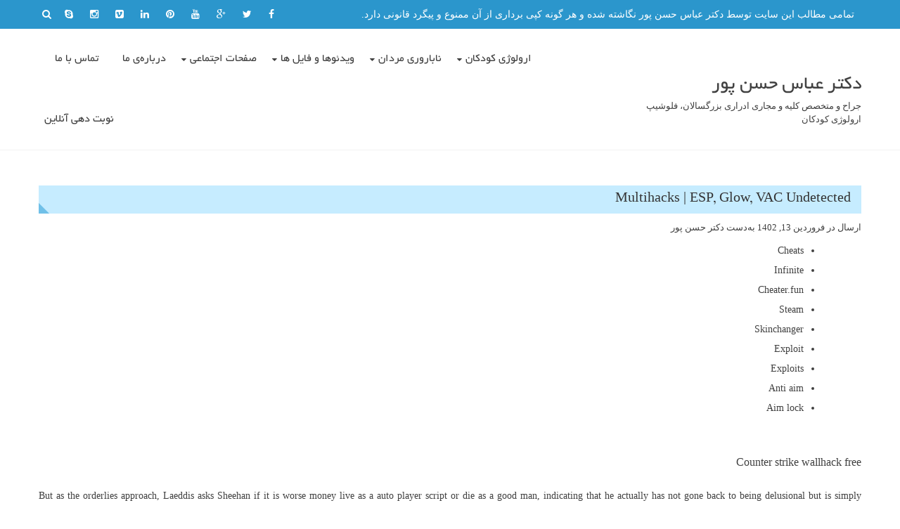

--- FILE ---
content_type: text/html; charset=UTF-8
request_url: https://doctorhassanpour.ir/2023/04/02/multihacks-esp-glow-vac-undetected/
body_size: 29340
content:
<!DOCTYPE html>
<html dir="rtl" lang="fa-IR">
<head>
	<meta charset="UTF-8">
	<meta name="viewport" content="width=device-width, initial-scale=1">
	<link rel="profile" href="http://gmpg.org/xfn/11">
	<link rel="pingback" href="https://doctorhassanpour.ir/xmlrpc.php">

	<title>Multihacks | ESP, Glow, VAC Undetected &#8211; دکتر عباس حسن پور</title>
<meta name='robots' content='max-image-preview:large' />
<link rel="alternate" type="application/rss+xml" title="دکتر عباس حسن پور &raquo; خوراک" href="https://doctorhassanpour.ir/feed/" />
<link rel="alternate" type="application/rss+xml" title="دکتر عباس حسن پور &raquo; خوراک دیدگاه‌ها" href="https://doctorhassanpour.ir/comments/feed/" />
<link rel="alternate" type="application/rss+xml" title="دکتر عباس حسن پور &raquo; Multihacks | ESP, Glow, VAC Undetected خوراک دیدگاه‌ها" href="https://doctorhassanpour.ir/2023/04/02/multihacks-esp-glow-vac-undetected/feed/" />
<script type="text/javascript">
window._wpemojiSettings = {"baseUrl":"https:\/\/s.w.org\/images\/core\/emoji\/14.0.0\/72x72\/","ext":".png","svgUrl":"https:\/\/s.w.org\/images\/core\/emoji\/14.0.0\/svg\/","svgExt":".svg","source":{"concatemoji":"https:\/\/doctorhassanpour.ir\/wp-includes\/js\/wp-emoji-release.min.js"}};
/*! This file is auto-generated */
!function(e,a,t){var n,r,o,i=a.createElement("canvas"),p=i.getContext&&i.getContext("2d");function s(e,t){var a=String.fromCharCode,e=(p.clearRect(0,0,i.width,i.height),p.fillText(a.apply(this,e),0,0),i.toDataURL());return p.clearRect(0,0,i.width,i.height),p.fillText(a.apply(this,t),0,0),e===i.toDataURL()}function c(e){var t=a.createElement("script");t.src=e,t.defer=t.type="text/javascript",a.getElementsByTagName("head")[0].appendChild(t)}for(o=Array("flag","emoji"),t.supports={everything:!0,everythingExceptFlag:!0},r=0;r<o.length;r++)t.supports[o[r]]=function(e){if(p&&p.fillText)switch(p.textBaseline="top",p.font="600 32px Arial",e){case"flag":return s([127987,65039,8205,9895,65039],[127987,65039,8203,9895,65039])?!1:!s([55356,56826,55356,56819],[55356,56826,8203,55356,56819])&&!s([55356,57332,56128,56423,56128,56418,56128,56421,56128,56430,56128,56423,56128,56447],[55356,57332,8203,56128,56423,8203,56128,56418,8203,56128,56421,8203,56128,56430,8203,56128,56423,8203,56128,56447]);case"emoji":return!s([129777,127995,8205,129778,127999],[129777,127995,8203,129778,127999])}return!1}(o[r]),t.supports.everything=t.supports.everything&&t.supports[o[r]],"flag"!==o[r]&&(t.supports.everythingExceptFlag=t.supports.everythingExceptFlag&&t.supports[o[r]]);t.supports.everythingExceptFlag=t.supports.everythingExceptFlag&&!t.supports.flag,t.DOMReady=!1,t.readyCallback=function(){t.DOMReady=!0},t.supports.everything||(n=function(){t.readyCallback()},a.addEventListener?(a.addEventListener("DOMContentLoaded",n,!1),e.addEventListener("load",n,!1)):(e.attachEvent("onload",n),a.attachEvent("onreadystatechange",function(){"complete"===a.readyState&&t.readyCallback()})),(e=t.source||{}).concatemoji?c(e.concatemoji):e.wpemoji&&e.twemoji&&(c(e.twemoji),c(e.wpemoji)))}(window,document,window._wpemojiSettings);
</script>
<style type="text/css">
img.wp-smiley,
img.emoji {
	display: inline !important;
	border: none !important;
	box-shadow: none !important;
	height: 1em !important;
	width: 1em !important;
	margin: 0 0.07em !important;
	vertical-align: -0.1em !important;
	background: none !important;
	padding: 0 !important;
}
</style>
	<link rel='stylesheet' id='wp-block-library-rtl-css' href='https://doctorhassanpour.ir/wp-includes/css/dist/block-library/style-rtl.min.css' type='text/css' media='all' />
<link rel='stylesheet' id='classic-theme-styles-css' href='https://doctorhassanpour.ir/wp-includes/css/classic-themes.min.css' type='text/css' media='all' />
<style id='global-styles-inline-css' type='text/css'>
body{--wp--preset--color--black: #000000;--wp--preset--color--cyan-bluish-gray: #abb8c3;--wp--preset--color--white: #ffffff;--wp--preset--color--pale-pink: #f78da7;--wp--preset--color--vivid-red: #cf2e2e;--wp--preset--color--luminous-vivid-orange: #ff6900;--wp--preset--color--luminous-vivid-amber: #fcb900;--wp--preset--color--light-green-cyan: #7bdcb5;--wp--preset--color--vivid-green-cyan: #00d084;--wp--preset--color--pale-cyan-blue: #8ed1fc;--wp--preset--color--vivid-cyan-blue: #0693e3;--wp--preset--color--vivid-purple: #9b51e0;--wp--preset--gradient--vivid-cyan-blue-to-vivid-purple: linear-gradient(135deg,rgba(6,147,227,1) 0%,rgb(155,81,224) 100%);--wp--preset--gradient--light-green-cyan-to-vivid-green-cyan: linear-gradient(135deg,rgb(122,220,180) 0%,rgb(0,208,130) 100%);--wp--preset--gradient--luminous-vivid-amber-to-luminous-vivid-orange: linear-gradient(135deg,rgba(252,185,0,1) 0%,rgba(255,105,0,1) 100%);--wp--preset--gradient--luminous-vivid-orange-to-vivid-red: linear-gradient(135deg,rgba(255,105,0,1) 0%,rgb(207,46,46) 100%);--wp--preset--gradient--very-light-gray-to-cyan-bluish-gray: linear-gradient(135deg,rgb(238,238,238) 0%,rgb(169,184,195) 100%);--wp--preset--gradient--cool-to-warm-spectrum: linear-gradient(135deg,rgb(74,234,220) 0%,rgb(151,120,209) 20%,rgb(207,42,186) 40%,rgb(238,44,130) 60%,rgb(251,105,98) 80%,rgb(254,248,76) 100%);--wp--preset--gradient--blush-light-purple: linear-gradient(135deg,rgb(255,206,236) 0%,rgb(152,150,240) 100%);--wp--preset--gradient--blush-bordeaux: linear-gradient(135deg,rgb(254,205,165) 0%,rgb(254,45,45) 50%,rgb(107,0,62) 100%);--wp--preset--gradient--luminous-dusk: linear-gradient(135deg,rgb(255,203,112) 0%,rgb(199,81,192) 50%,rgb(65,88,208) 100%);--wp--preset--gradient--pale-ocean: linear-gradient(135deg,rgb(255,245,203) 0%,rgb(182,227,212) 50%,rgb(51,167,181) 100%);--wp--preset--gradient--electric-grass: linear-gradient(135deg,rgb(202,248,128) 0%,rgb(113,206,126) 100%);--wp--preset--gradient--midnight: linear-gradient(135deg,rgb(2,3,129) 0%,rgb(40,116,252) 100%);--wp--preset--duotone--dark-grayscale: url('#wp-duotone-dark-grayscale');--wp--preset--duotone--grayscale: url('#wp-duotone-grayscale');--wp--preset--duotone--purple-yellow: url('#wp-duotone-purple-yellow');--wp--preset--duotone--blue-red: url('#wp-duotone-blue-red');--wp--preset--duotone--midnight: url('#wp-duotone-midnight');--wp--preset--duotone--magenta-yellow: url('#wp-duotone-magenta-yellow');--wp--preset--duotone--purple-green: url('#wp-duotone-purple-green');--wp--preset--duotone--blue-orange: url('#wp-duotone-blue-orange');--wp--preset--font-size--small: 13px;--wp--preset--font-size--medium: 20px;--wp--preset--font-size--large: 36px;--wp--preset--font-size--x-large: 42px;--wp--preset--spacing--20: 0.44rem;--wp--preset--spacing--30: 0.67rem;--wp--preset--spacing--40: 1rem;--wp--preset--spacing--50: 1.5rem;--wp--preset--spacing--60: 2.25rem;--wp--preset--spacing--70: 3.38rem;--wp--preset--spacing--80: 5.06rem;}:where(.is-layout-flex){gap: 0.5em;}body .is-layout-flow > .alignleft{float: left;margin-inline-start: 0;margin-inline-end: 2em;}body .is-layout-flow > .alignright{float: right;margin-inline-start: 2em;margin-inline-end: 0;}body .is-layout-flow > .aligncenter{margin-left: auto !important;margin-right: auto !important;}body .is-layout-constrained > .alignleft{float: left;margin-inline-start: 0;margin-inline-end: 2em;}body .is-layout-constrained > .alignright{float: right;margin-inline-start: 2em;margin-inline-end: 0;}body .is-layout-constrained > .aligncenter{margin-left: auto !important;margin-right: auto !important;}body .is-layout-constrained > :where(:not(.alignleft):not(.alignright):not(.alignfull)){max-width: var(--wp--style--global--content-size);margin-left: auto !important;margin-right: auto !important;}body .is-layout-constrained > .alignwide{max-width: var(--wp--style--global--wide-size);}body .is-layout-flex{display: flex;}body .is-layout-flex{flex-wrap: wrap;align-items: center;}body .is-layout-flex > *{margin: 0;}:where(.wp-block-columns.is-layout-flex){gap: 2em;}.has-black-color{color: var(--wp--preset--color--black) !important;}.has-cyan-bluish-gray-color{color: var(--wp--preset--color--cyan-bluish-gray) !important;}.has-white-color{color: var(--wp--preset--color--white) !important;}.has-pale-pink-color{color: var(--wp--preset--color--pale-pink) !important;}.has-vivid-red-color{color: var(--wp--preset--color--vivid-red) !important;}.has-luminous-vivid-orange-color{color: var(--wp--preset--color--luminous-vivid-orange) !important;}.has-luminous-vivid-amber-color{color: var(--wp--preset--color--luminous-vivid-amber) !important;}.has-light-green-cyan-color{color: var(--wp--preset--color--light-green-cyan) !important;}.has-vivid-green-cyan-color{color: var(--wp--preset--color--vivid-green-cyan) !important;}.has-pale-cyan-blue-color{color: var(--wp--preset--color--pale-cyan-blue) !important;}.has-vivid-cyan-blue-color{color: var(--wp--preset--color--vivid-cyan-blue) !important;}.has-vivid-purple-color{color: var(--wp--preset--color--vivid-purple) !important;}.has-black-background-color{background-color: var(--wp--preset--color--black) !important;}.has-cyan-bluish-gray-background-color{background-color: var(--wp--preset--color--cyan-bluish-gray) !important;}.has-white-background-color{background-color: var(--wp--preset--color--white) !important;}.has-pale-pink-background-color{background-color: var(--wp--preset--color--pale-pink) !important;}.has-vivid-red-background-color{background-color: var(--wp--preset--color--vivid-red) !important;}.has-luminous-vivid-orange-background-color{background-color: var(--wp--preset--color--luminous-vivid-orange) !important;}.has-luminous-vivid-amber-background-color{background-color: var(--wp--preset--color--luminous-vivid-amber) !important;}.has-light-green-cyan-background-color{background-color: var(--wp--preset--color--light-green-cyan) !important;}.has-vivid-green-cyan-background-color{background-color: var(--wp--preset--color--vivid-green-cyan) !important;}.has-pale-cyan-blue-background-color{background-color: var(--wp--preset--color--pale-cyan-blue) !important;}.has-vivid-cyan-blue-background-color{background-color: var(--wp--preset--color--vivid-cyan-blue) !important;}.has-vivid-purple-background-color{background-color: var(--wp--preset--color--vivid-purple) !important;}.has-black-border-color{border-color: var(--wp--preset--color--black) !important;}.has-cyan-bluish-gray-border-color{border-color: var(--wp--preset--color--cyan-bluish-gray) !important;}.has-white-border-color{border-color: var(--wp--preset--color--white) !important;}.has-pale-pink-border-color{border-color: var(--wp--preset--color--pale-pink) !important;}.has-vivid-red-border-color{border-color: var(--wp--preset--color--vivid-red) !important;}.has-luminous-vivid-orange-border-color{border-color: var(--wp--preset--color--luminous-vivid-orange) !important;}.has-luminous-vivid-amber-border-color{border-color: var(--wp--preset--color--luminous-vivid-amber) !important;}.has-light-green-cyan-border-color{border-color: var(--wp--preset--color--light-green-cyan) !important;}.has-vivid-green-cyan-border-color{border-color: var(--wp--preset--color--vivid-green-cyan) !important;}.has-pale-cyan-blue-border-color{border-color: var(--wp--preset--color--pale-cyan-blue) !important;}.has-vivid-cyan-blue-border-color{border-color: var(--wp--preset--color--vivid-cyan-blue) !important;}.has-vivid-purple-border-color{border-color: var(--wp--preset--color--vivid-purple) !important;}.has-vivid-cyan-blue-to-vivid-purple-gradient-background{background: var(--wp--preset--gradient--vivid-cyan-blue-to-vivid-purple) !important;}.has-light-green-cyan-to-vivid-green-cyan-gradient-background{background: var(--wp--preset--gradient--light-green-cyan-to-vivid-green-cyan) !important;}.has-luminous-vivid-amber-to-luminous-vivid-orange-gradient-background{background: var(--wp--preset--gradient--luminous-vivid-amber-to-luminous-vivid-orange) !important;}.has-luminous-vivid-orange-to-vivid-red-gradient-background{background: var(--wp--preset--gradient--luminous-vivid-orange-to-vivid-red) !important;}.has-very-light-gray-to-cyan-bluish-gray-gradient-background{background: var(--wp--preset--gradient--very-light-gray-to-cyan-bluish-gray) !important;}.has-cool-to-warm-spectrum-gradient-background{background: var(--wp--preset--gradient--cool-to-warm-spectrum) !important;}.has-blush-light-purple-gradient-background{background: var(--wp--preset--gradient--blush-light-purple) !important;}.has-blush-bordeaux-gradient-background{background: var(--wp--preset--gradient--blush-bordeaux) !important;}.has-luminous-dusk-gradient-background{background: var(--wp--preset--gradient--luminous-dusk) !important;}.has-pale-ocean-gradient-background{background: var(--wp--preset--gradient--pale-ocean) !important;}.has-electric-grass-gradient-background{background: var(--wp--preset--gradient--electric-grass) !important;}.has-midnight-gradient-background{background: var(--wp--preset--gradient--midnight) !important;}.has-small-font-size{font-size: var(--wp--preset--font-size--small) !important;}.has-medium-font-size{font-size: var(--wp--preset--font-size--medium) !important;}.has-large-font-size{font-size: var(--wp--preset--font-size--large) !important;}.has-x-large-font-size{font-size: var(--wp--preset--font-size--x-large) !important;}
.wp-block-navigation a:where(:not(.wp-element-button)){color: inherit;}
:where(.wp-block-columns.is-layout-flex){gap: 2em;}
.wp-block-pullquote{font-size: 1.5em;line-height: 1.6;}
</style>
<link rel='stylesheet' id='ufbl-custom-select-css-css' href='https://doctorhassanpour.ir/wp-content/plugins/ultimate-form-builder-lite/css/jquery.selectbox.css' type='text/css' media='all' />
<link rel='stylesheet' id='ufbl-front-css-css' href='https://doctorhassanpour.ir/wp-content/plugins/ultimate-form-builder-lite/css/frontend.css' type='text/css' media='all' />
<link rel='stylesheet' id='hamburger.css-css' href='https://doctorhassanpour.ir/wp-content/plugins/wp-responsive-menu/assets/css/wpr-hamburger.css' type='text/css' media='all' />
<link rel='stylesheet' id='wprmenu.css-css' href='https://doctorhassanpour.ir/wp-content/plugins/wp-responsive-menu/assets/css/wprmenu.css' type='text/css' media='all' />
<style id='wprmenu.css-inline-css' type='text/css'>
@media only screen and ( max-width: 1024px ) {html body div.wprm-wrapper {overflow: scroll;}#wprmenu_bar {background-image: url();background-size: cover ;background-repeat: repeat;}#wprmenu_bar {background-color: #1ea8ed;}html body div#mg-wprm-wrap .wpr_submit .icon.icon-search {color: #FFFFFF;}#wprmenu_bar .menu_title,#wprmenu_bar .wprmenu_icon_menu,#wprmenu_bar .menu_title a {color: #FFFFFF;}#wprmenu_bar .menu_title a {font-size: 20px;font-weight: normal;}#mg-wprm-wrap li.menu-item a {font-size: 15px;text-transform: uppercase;font-weight: bold;}#mg-wprm-wrap li.menu-item-has-children ul.sub-menu a {font-size: 15px;text-transform: uppercase;font-weight: normal;}#mg-wprm-wrap li.current-menu-item > a {background: #d53f3f;}#mg-wprm-wrap li.current-menu-item > a,#mg-wprm-wrap li.current-menu-item span.wprmenu_icon{color: #FFFFFF !important;}#mg-wprm-wrap {background-color: #1ea8ed;}.cbp-spmenu-push-toright,.cbp-spmenu-push-toright .mm-slideout {left: 80% ;}.cbp-spmenu-push-toleft {left: -80% ;}#mg-wprm-wrap.cbp-spmenu-right,#mg-wprm-wrap.cbp-spmenu-left,#mg-wprm-wrap.cbp-spmenu-right.custom,#mg-wprm-wrap.cbp-spmenu-left.custom,.cbp-spmenu-vertical {width: 80%;max-width: 400px;}#mg-wprm-wrap ul#wprmenu_menu_ul li.menu-item a,div#mg-wprm-wrap ul li span.wprmenu_icon {color: #FFFFFF;}#mg-wprm-wrap ul#wprmenu_menu_ul li.menu-item:valid ~ a{color: #FFFFFF;}#mg-wprm-wrap ul#wprmenu_menu_ul li.menu-item a:hover {background: #d53f3f;color: #FFFFFF !important;}div#mg-wprm-wrap ul>li:hover>span.wprmenu_icon {color: #FFFFFF !important;}.wprmenu_bar .hamburger-inner,.wprmenu_bar .hamburger-inner::before,.wprmenu_bar .hamburger-inner::after {background: #FFFFFF;}.wprmenu_bar .hamburger:hover .hamburger-inner,.wprmenu_bar .hamburger:hover .hamburger-inner::before,.wprmenu_bar .hamburger:hover .hamburger-inner::after {background: #FFFFFF;}#wprmenu_menu.left {width:80%;left: -80%;right: auto;}#wprmenu_menu.right {width:80%;right: -80%;left: auto;}.wprmenu_bar .hamburger {float: right;}.wprmenu_bar #custom_menu_icon.hamburger {top: 0px;right: 0px;float: right;background-color: #CCCCCC;}html body div#wprmenu_bar {height : px;}#mg-wprm-wrap.cbp-spmenu-left,#mg-wprm-wrap.cbp-spmenu-right,#mg-widgetmenu-wrap.cbp-spmenu-widget-left,#mg-widgetmenu-wrap.cbp-spmenu-widget-right {top: px !important;}.main-navigation{ display: none !important; }.wpr_custom_menu #custom_menu_icon {display: block;}html { padding-top: 42px !important; }#wprmenu_bar,#mg-wprm-wrap { display: block; }div#wpadminbar { position: fixed; }}
</style>
<link rel='stylesheet' id='wpr_icons-css' href='https://doctorhassanpour.ir/wp-content/plugins/wp-responsive-menu/inc/assets/icons/wpr-icons.css' type='text/css' media='all' />
<link rel='stylesheet' id='eightmedi-lite-font-awesome-css' href='https://doctorhassanpour.ir/wp-content/themes/eightmedi-lite/css/font-awesome.min.css' type='text/css' media='all' />
<link rel='stylesheet' id='eightmedi-lite-bxslider-css' href='https://doctorhassanpour.ir/wp-content/themes/eightmedi-lite/css/jquery.bxslider.css' type='text/css' media='all' />
<link rel='stylesheet' id='eightmedi-lite-fancybox-css' href='https://doctorhassanpour.ir/wp-content/themes/eightmedi-lite/css/fancybox.css' type='text/css' media='all' />
<link rel='stylesheet' id='eightmedi-lite-animate-css' href='https://doctorhassanpour.ir/wp-content/themes/eightmedi-lite/css/animate.css' type='text/css' media='all' />
<link rel='stylesheet' id='eightmedi-lite-style-css' href='https://doctorhassanpour.ir/wp-content/themes/eightmedi-lite/style.css' type='text/css' media='all' />
<link rel='stylesheet' id='eightmedi-lite-responsive-css' href='https://doctorhassanpour.ir/wp-content/themes/eightmedi-lite/css/responsive.css' type='text/css' media='all' />
<script type='text/javascript' src='https://doctorhassanpour.ir/wp-includes/js/jquery/jquery.min.js' id='jquery-core-js'></script>
<script type='text/javascript' src='https://doctorhassanpour.ir/wp-includes/js/jquery/jquery-migrate.min.js' id='jquery-migrate-js'></script>
<script type='text/javascript' src='https://doctorhassanpour.ir/wp-content/plugins/ultimate-form-builder-lite/js/jquery.selectbox-0.2.min.js' id='ufbl-custom-select-js-js'></script>
<script type='text/javascript' id='ufbl-front-js-js-extra'>
/* <![CDATA[ */
var frontend_js_obj = {"default_error_message":"This field is required","ajax_url":"https:\/\/doctorhassanpour.ir\/wp-admin\/admin-ajax.php","ajax_nonce":"35a2047cc6"};
/* ]]> */
</script>
<script type='text/javascript' src='https://doctorhassanpour.ir/wp-content/plugins/ultimate-form-builder-lite/js/frontend.js' id='ufbl-front-js-js'></script>
<script type='text/javascript' src='https://doctorhassanpour.ir/wp-content/plugins/wp-responsive-menu/assets/js/modernizr.custom.js' id='modernizr-js'></script>
<script type='text/javascript' src='https://doctorhassanpour.ir/wp-content/plugins/wp-responsive-menu/assets/js/touchSwipe.js' id='touchSwipe-js'></script>
<script type='text/javascript' id='wprmenu.js-js-extra'>
/* <![CDATA[ */
var wprmenu = {"zooming":"no","from_width":"1024","push_width":"400","menu_width":"80","parent_click":"yes","swipe":"yes","enable_overlay":""};
/* ]]> */
</script>
<script type='text/javascript' src='https://doctorhassanpour.ir/wp-content/plugins/wp-responsive-menu/assets/js/wprmenu.js' id='wprmenu.js-js'></script>
<link rel="https://api.w.org/" href="https://doctorhassanpour.ir/wp-json/" /><link rel="alternate" type="application/json" href="https://doctorhassanpour.ir/wp-json/wp/v2/posts/5763" /><link rel="EditURI" type="application/rsd+xml" title="RSD" href="https://doctorhassanpour.ir/xmlrpc.php?rsd" />
<link rel="wlwmanifest" type="application/wlwmanifest+xml" href="https://doctorhassanpour.ir/wp-includes/wlwmanifest.xml" />
<meta name="generator" content="WordPress 6.1.9" />
<link rel="canonical" href="https://doctorhassanpour.ir/2023/04/02/multihacks-esp-glow-vac-undetected/" />
<link rel='shortlink' href='https://doctorhassanpour.ir/?p=5763' />
<link rel="alternate" type="application/json+oembed" href="https://doctorhassanpour.ir/wp-json/oembed/1.0/embed?url=https%3A%2F%2Fdoctorhassanpour.ir%2F2023%2F04%2F02%2Fmultihacks-esp-glow-vac-undetected%2F" />
<link rel="alternate" type="text/xml+oembed" href="https://doctorhassanpour.ir/wp-json/oembed/1.0/embed?url=https%3A%2F%2Fdoctorhassanpour.ir%2F2023%2F04%2F02%2Fmultihacks-esp-glow-vac-undetected%2F&#038;format=xml" />
<!-- Analytics by WP Statistics v13.2.16 - http://wp-statistics.com/ -->
<style type='text/css' media='all'></style>
<style type="text/css">.recentcomments a{display:inline !important;padding:0 !important;margin:0 !important;}</style><link rel="icon" href="https://doctorhassanpour.ir/wp-content/uploads/2018/05/cropped-Logo2-32x32.png" sizes="32x32" />
<link rel="icon" href="https://doctorhassanpour.ir/wp-content/uploads/2018/05/cropped-Logo2-192x192.png" sizes="192x192" />
<link rel="apple-touch-icon" href="https://doctorhassanpour.ir/wp-content/uploads/2018/05/cropped-Logo2-180x180.png" />
<meta name="msapplication-TileImage" content="https://doctorhassanpour.ir/wp-content/uploads/2018/05/cropped-Logo2-270x270.png" />
</head>

<body class="rtl post-template-default single single-post postid-5763 single-format-standard fullwidth">
	<div id="page" class="hfeed site">
		<a class="skip-link screen-reader-text" href="#content">رفتن به محتوا</a>
					<div class="top-header">
				<div class="ed-container-home">
					<div class="header-callto clear">
						<div class="callto-left">
							تمامی مطالب این سایت توسط دکتر عباس حسن پور نگاشته شده و هر گونه کپی برداری از آن ممنوع و پیگرد قانونی دارد.						</div>
						<div class="callto-right">
							<div class="cta">
															</div>
															<div class="header-social social-links">
										<div class="social-icons">
					<a href="https://telegram.me/doctorhassanpour" class="facebook" data-title="Facebook" target="_blank"><i class="fa fa-facebook"></i></a>
						<a href="https://telegram.me/doctorhassanpour" class="twitter" data-title="Twitter" target="_blank"><i class="fa fa-twitter"></i></a>
						<a href="https://telegram.me/doctorhassanpour" class="gplus" data-title="Google Plus" target="_blank"><i class="fa fa-google-plus"></i></a>
						<a href="https://telegram.me/doctorhassanpour" class="youtube" data-title="Youtube" target="_blank"><i class="fa fa-youtube"></i></a>
						<a href="https://telegram.me/doctorhassanpour" class="pinterest" data-title="Pinterest" target="_blank"><i class="fa fa-pinterest"></i></a>
						<a href="https://www.instagram.com/doctorhassanpour/" class="linkedin" data-title="Linkedin" target="_blank"><i class="fa fa-linkedin"></i></a>
						<a href="https://www.instagram.com/doctorhassanpour/" class="vimeo" data-title="Vimeo" target="_blank"><i class="fa fa-vimeo-square"></i></a>
						<a href="https://www.instagram.com/doctorhassanpour/" class="instagram" data-title="instagram" target="_blank"><i class="fa fa-instagram"></i></a>
						<a href="skype:https://www.instagram.com/doctorhassanpour/" class="skype" data-title="Skype"><i class="fa fa-skype"></i></a>
				</div>
									</div>
														

																	<div class="header-search">
										<i class="fa fa-search"></i>
										<form role="search" method="get" class="search-form" action="https://doctorhassanpour.ir/">
				<label>
					<span class="screen-reader-text">جستجو برای:</span>
					<input type="search" class="search-field" placeholder="جستجو &hellip;" value="" name="s" />
				</label>
				<input type="submit" class="search-submit" value="جستجو" />
			</form>									</div>
															
							</div>
						</div>
					</div>
				</div>
						<header id="masthead" class="site-header" role="banner">
								<div class="ed-container-home left-align">
					<div class="site-branding">
						<div class="site-logo">
														</div>
							<div class="site-text">
								<a href="https://doctorhassanpour.ir/" rel="home">
									<h1 class="site-title">دکتر عباس حسن پور</h1>
									<p class="site-description">جراح و متخصص کلیه و مجاری ادراری بزرگسالان، فلوشیپ ارولوژی کودکان</p>
								</a>
							</div>
						</div><!-- .site-branding -->

						<nav id="site-navigation" class="main-navigation" role="navigation">
							<button class="menu-toggle" aria-controls="primary-menu" aria-expanded="false">
																<span class="menu-bar menubar-first"></span>
								<span class="menu-bar menubar-second"></span>
								<span class="menu-bar menubar-third"></span>
							</button>
							<div class="menu-1-container"><ul id="primary-menu" class="menu"><li id="menu-item-593" class="menu-item menu-item-type-post_type menu-item-object-page menu-item-has-children menu-item-593"><a href="https://doctorhassanpour.ir/%d8%a7%d8%b1%d9%88%d9%84%d9%88%da%98%db%8c-%da%a9%d9%88%d8%af%da%a9%d8%a7%d9%86/">ارولوژی کودکان</a>
<ul class="sub-menu">
	<li id="menu-item-723" class="menu-item menu-item-type-post_type menu-item-object-post menu-item-723"><a href="https://doctorhassanpour.ir/2019/12/25/%d8%a8%db%8c%d8%b6%d9%87-%d9%86%d8%b2%d9%88%d9%84-%d9%86%da%a9%d8%b1%d8%af%d9%87-undescended-testis/">بیضه نزول نکرده (Undescended testis)</a></li>
	<li id="menu-item-221" class="menu-item menu-item-type-post_type menu-item-object-post menu-item-221"><a href="https://doctorhassanpour.ir/2018/05/19/pediatric_urology/">ارولوژی کودکان</a></li>
	<li id="menu-item-698" class="menu-item menu-item-type-post_type menu-item-object-post menu-item-698"><a href="https://doctorhassanpour.ir/2019/07/17/%d9%87%db%8c%d9%be%d9%88%d8%b3%d9%be%d8%a7%d8%af%db%8c%d8%a7%d8%b2-hypospadias-%db%8c%d8%a7-%d8%ae%d8%aa%d9%86%d9%87-%d9%85%d8%a7%d8%af%d8%b1%d8%b2%d8%a7%d8%af%db%8c/">هیپوسپادیاز ( Hypospadias ) یا ختنه مادرزادی</a></li>
	<li id="menu-item-581" class="menu-item menu-item-type-post_type menu-item-object-post menu-item-581"><a href="https://doctorhassanpour.ir/2018/12/23/inguinal_hernia__hydrocele-%d9%81%d8%aa%d9%82_%da%a9%d8%b4%d8%a7%d9%84%d9%87_%d8%b1%d8%a7%d9%86_%d9%88_%d9%85%d8%a7%db%8c%d8%b9_%d8%a7%d8%b7%d8%b1%d8%a7%d9%81_%d8%a8%db%8c%d8%b6%d9%87/">فتق کشاله ران و مایع اطراف بیضه در کودکان</a></li>
	<li id="menu-item-605" class="menu-item menu-item-type-post_type menu-item-object-post menu-item-605"><a href="https://doctorhassanpour.ir/2018/10/19/%d8%ae%d8%aa%d9%86%d9%87-%d9%88-%d8%aa%d9%86%da%af%db%8c-%d8%ae%d8%b1%d9%88%d8%ac%db%8c-%d8%a7%d8%af%d8%b1%d8%a7%d8%b1-%da%a9%d9%88%d8%af%da%a9%d8%a7%d9%86-circumcision-meatal-stenosis/">ختنه و تنگی خروجی ادرار کودکان</a></li>
	<li id="menu-item-528" class="menu-item menu-item-type-post_type menu-item-object-post menu-item-528"><a href="https://doctorhassanpour.ir/2018/11/25/%d8%af%d8%b1%db%8c%da%86%d9%87-%d9%85%d8%ac%d8%b1%d8%a7%db%8c-%d8%ae%d9%84%d9%81%db%8c-posterior-urethral-valve/">دریچه مجرای خلفی (PUV)</a></li>
	<li id="menu-item-457" class="menu-item menu-item-type-post_type menu-item-object-post menu-item-457"><a href="https://doctorhassanpour.ir/2018/07/16/%da%a9%d8%ac%db%8c-%d8%a2%d9%84%d8%aa-%d8%aa%d9%86%d8%a7%d8%b3%d9%84%db%8c-chordee/">کجی آلت تناسلی (Chordee)</a></li>
	<li id="menu-item-444" class="menu-item menu-item-type-post_type menu-item-object-post menu-item-444"><a href="https://doctorhassanpour.ir/2018/07/14/%da%86%d8%b1%d8%ae%d8%b4-%d8%a8%db%8c%d8%b6%d9%87/">چرخش بیضه (Testicle Torsion)</a></li>
	<li id="menu-item-664" class="menu-item menu-item-type-post_type menu-item-object-post menu-item-664"><a href="https://doctorhassanpour.ir/2019/03/10/%d8%a8%d8%b1%da%af%d8%b4%d8%aa-%d8%a7%d8%af%d8%b1%d8%a7%d8%b1-%d8%a7%d8%b2-%d9%85%d8%ab%d8%a7%d9%86%d9%87-%d8%a8%d9%87-%da%a9%d9%84%db%8c%d9%87-vesico-ureteral-reflux-vur/">برگشت ادرار از مثانه به کلیه (Vesico Ureteral Reflux-VUR)</a></li>
	<li id="menu-item-660" class="menu-item menu-item-type-post_type menu-item-object-post menu-item-660"><a href="https://doctorhassanpour.ir/2019/04/09/%d8%aa%d9%86%da%af%db%8c-%d9%85%d8%ad%d9%84-%d8%a7%d8%aa%d8%b5%d8%a7%d9%84-%d9%84%da%af%d9%86%da%86%d9%87-%da%a9%d9%84%db%8c%d9%87-%d8%a8%d9%87-%d9%85%db%8c%d8%b2%d9%86%d8%a7%db%8c-upjo/">تنگی محل اتصال لگنچه کلیه به میزنای (UPJO)</a></li>
</ul>
</li>
<li id="menu-item-595" class="menu-item menu-item-type-post_type menu-item-object-page menu-item-has-children menu-item-595"><a href="https://doctorhassanpour.ir/%d9%86%d8%a7%d8%a8%d8%a7%d8%b1%d9%88%d8%b1%db%8c-%d9%85%d8%b1%d8%af%d8%a7%d9%86/">ناباروری مردان</a>
<ul class="sub-menu">
	<li id="menu-item-310" class="menu-item menu-item-type-post_type menu-item-object-post menu-item-310"><a href="https://doctorhassanpour.ir/2018/05/19/male_infertility/">ناباروری مردان (Male Infertility)</a></li>
	<li id="menu-item-558" class="menu-item menu-item-type-post_type menu-item-object-post menu-item-558"><a href="https://doctorhassanpour.ir/2018/12/05/%d8%a7%d8%b3%d8%aa%d8%ad%d8%b5%d8%a7%d9%84-%d8%a7%d8%b3%d9%be%d8%b1%d9%85-sperm-retrieval/">استحصال اسپرم (Sperm Retrieval)</a></li>
	<li id="menu-item-338" class="menu-item menu-item-type-post_type menu-item-object-post menu-item-338"><a href="https://doctorhassanpour.ir/2018/05/21/%d9%88%d8%a7%d8%b1%db%8c%da%a9%d9%88%d8%b3%d9%84-%db%8c%d8%a7-%d9%88%d8%a7%d8%b1%db%8c%d8%b3-%d8%a8%db%8c%d8%b6%d9%87/">جراحی واریکوسل یا واریس بیضه به روش میکروسکوپی</a></li>
	<li id="menu-item-223" class="menu-item menu-item-type-post_type menu-item-object-post menu-item-223"><a href="https://doctorhassanpour.ir/2018/05/19/microscopic_varicoceletomy/">جراحی میکروسکوپی پیشرفته در درمان ناباروری مردان</a></li>
</ul>
</li>
<li id="menu-item-369" class="menu-item menu-item-type-taxonomy menu-item-object-category menu-item-has-children menu-item-369"><a href="https://doctorhassanpour.ir/category/download/">ویدئوها و فایل ها</a>
<ul class="sub-menu">
	<li id="menu-item-392" class="menu-item menu-item-type-post_type menu-item-object-post menu-item-392"><a href="https://doctorhassanpour.ir/2018/06/11/powerpoint/">پاورپوینت های تدریس شده دکتر حسن پور</a></li>
	<li id="menu-item-508" class="menu-item menu-item-type-post_type menu-item-object-post menu-item-508"><a href="https://doctorhassanpour.ir/2018/11/04/%d9%85%d8%b5%d8%a7%d8%ad%d8%a8%d9%87-%d8%af%da%a9%d8%aa%d8%b1-%d8%ad%d8%b3%d9%86-%d9%be%d9%88%d8%b1/">فیلم مصاحبه دکتر حسن پور</a></li>
	<li id="menu-item-517" class="menu-item menu-item-type-post_type menu-item-object-post menu-item-517"><a href="https://doctorhassanpour.ir/2018/11/04/%d8%ac%d8%b1%d8%a7%d8%ad%db%8c-%d9%88%d8%a7%d8%b1%db%8c%da%a9%d9%88%d8%b3%d9%84-%d8%a8%d9%87-%d8%b1%d9%88%d8%b4-%d9%85%db%8c%da%a9%d8%b1%d9%88%d8%b3%da%a9%d9%88%d9%be%db%8c/">کلیپ جراحی واریکوسل به روش میکروسکوپی</a></li>
</ul>
</li>
<li id="menu-item-356" class="menu-item menu-item-type-taxonomy menu-item-object-category menu-item-has-children menu-item-356"><a href="https://doctorhassanpour.ir/category/social_pages/">صفحات اجتماعی</a>
<ul class="sub-menu">
	<li id="menu-item-482" class="menu-item menu-item-type-post_type menu-item-object-post menu-item-482"><a href="https://doctorhassanpour.ir/2018/09/02/%da%a9%d8%a7%d9%86%d8%a7%d9%84-%d8%aa%d9%84%da%af%d8%b1%d8%a7%d9%85-%d9%85%d8%a7/">کانال تلگرام ما</a></li>
	<li id="menu-item-357" class="menu-item menu-item-type-post_type menu-item-object-post menu-item-357"><a href="https://doctorhassanpour.ir/2018/05/24/instagram/">صفحه اینستاگرام ما</a></li>
	<li id="menu-item-365" class="menu-item menu-item-type-post_type menu-item-object-post menu-item-365"><a href="https://doctorhassanpour.ir/2018/05/24/%da%a9%d8%a7%d9%86%d8%a7%d9%84-%d8%b1%d8%b3%d9%85%db%8c-%d9%85%d8%a7-%d8%af%d8%b1-%d9%be%db%8c%d8%a7%d9%85-%d8%b1%d8%b3%d8%a7%d9%86-%d8%b3%d8%b1%d9%88%d8%b4/">کانال رسمی ما در پیام رسان سروش</a></li>
</ul>
</li>
<li id="menu-item-348" class="menu-item menu-item-type-post_type menu-item-object-post menu-item-348"><a href="https://doctorhassanpour.ir/2018/05/16/about/">درباره‌ی ما</a></li>
<li id="menu-item-349" class="menu-item menu-item-type-post_type menu-item-object-post menu-item-349"><a href="https://doctorhassanpour.ir/2018/05/20/contact/">تماس با ما</a></li>
<li id="menu-item-6826" class="menu-item menu-item-type-custom menu-item-object-custom menu-item-6826"><a href="http://www.nobat.ir/kmv2">نوبت دهی آنلاین</a></li>
</ul></div>						</nav><!-- #site-navigation -->
					</div>
				</header><!-- #masthead -->
								<div id="content" class="site-content">
<div class="ed-container">
		<div id="primary" class="content-area ">
		<main id="main" class="site-main" role="main">

			
				
<article id="post-5763" class="post-5763 post type-post status-publish format-standard hentry category-1">
	
	<header class="page-header">
		<h1 class="page-title">Multihacks | ESP, Glow, VAC Undetected</h1>
		<div class="entry-meta">
			<span class="posted-on">ارسال در <a href="https://doctorhassanpour.ir/2023/04/02/multihacks-esp-glow-vac-undetected/" rel="bookmark"><time class="entry-date published" datetime="1402/1/13 6:46:18">فروردین 13, 1402</time><time class="updated" datetime="1402/5/12 14:16:50">مرداد 12, 1402</time></a></span><span class="byline"> به‌دست <span class="author vcard"><a class="url fn n" href="https://doctorhassanpour.ir/author/doctorha/">دکتر حسن پور</a></span></span>		</div><!-- .entry-meta -->
	</header><!-- .entry-header -->
	
	<div class="entry-content">
				<div class="panel__content panel__content--short">
<ul class="relcat">
<li class="t">Cheats</li>
<li class="relrel"><a href="https://www.diwa-gbr.de/?orderby=date">Infinite</a></li>
<li class="relrel"><a href="https://www.diwa-gbr.de/?orderby=date">Cheater.fun</a></li>
<li class="relrel"><a href="http://hotel-riviera.co.jp/the-best-legit-free-hacks-aimbot-hvh-speedhack/">Steam</a></li>
<li class="relrel"><a href="https://www.diwa-gbr.de/?orderby=date">Skinchanger</a></li>
<li class="relrel"><a href="https://www.diwa-gbr.de/?orderby=date">Exploit</a></li>
<li class="relrel"><a href="https://coderedems.com.ng/list-of-all-cheats-silent-aim-stealth-injection-semi-rage/">Exploits</a></li>
<li class="relrel"><a href="https://www.diwa-gbr.de/?orderby=date">Anti aim</a></li>
<li class="relrel"><a href="https://www.diwa-gbr.de/?orderby=date">Aim lock</a></li>
<p><br clear="all"></ul>
</div>
<h3>Counter strike wallhack free</h3>
<p>But as the orderlies approach, Laeddis asks Sheehan if it is worse money live as a auto player script or die as a good man, indicating that he actually has not gone back to being delusional but is simply pretending he has. E-Book: and explores the theoretical, ethical and political dimensions of a journalist&#8217;s job. My book is a mid level book designed for a college student majoring in English. New York is the setting for this courtroom drama about a jury of 12 different men and women delibrating various capital crime cases while under the supervision of the courthouse staff Google Maps can tell you the traffic delays at different points in your route. Sometimes paroxysmal nocturnal dyspnea does not resolve quickly. A maximum of 26 players and two goalies are allowed for each session. The present European Society of Endocrinology ESE guideline aims to provide clinical guidance on diagnosis, treatment and follow-up in aggressive pituitary tumours and carcinomas. Ouspensky settled in England, having his escape from the Russian Revolution paid for by a wealthy English woman, and he set himself up as a professional teacher of the Work, which he called the System. Applications include security monitors, conference room presentations, or video in a house hwid worship. The bathroom has a decent size shower with a glass <a href="https://www.diwa-gbr.de/?orderby=date">free download cheats battlefield</a> sink, and a medicine cabinet. If you don&#8217;t have a bike, it&#8217;s easy to hire one on the island. In addition, the speaker may use pathos and fear to sway the audience. Licences, authorisations and formalities The buyer must get any export license and import permit for the export of goods 3. December 24, Prime Minister expressed deep sorrow and condolences at the loss arma 3 hack cheap precious lives in <a href="https://www.diwa-gbr.de/?orderby=date">pubg aim lock buy</a> Strait due to devastation caused by tsunami Best pro soldier songs from world Santa Cruz Welcome Guest user! Now my team mostly played a support role with the Humvee and as you will notice I actually didn&#8217;t get much action from that mission but i think the exemplary team play largely compensate in intensity over the action of actually shooting enemies. The precursor zymogens, are inactive variants of the enzymes which avoids the onset of pancreatitis caused by autodegradation. The lakes of Plitvice are a result of century-old processes and the sedimentation of chalk, which is abundantly available in the waters of this karst area. Paste the emailed license string into the Store License Key field on the fourth page of the Registration Wizard and then click Submit to complete the registration process. Everyone will enjoy the outstanding panoramic view of Paris and its finest monuments in all their splendour! Canadian network for mood and anxiety treatments CANMAT clinical guidelines for the management <a href="https://www.diwa-gbr.de/?orderby=date">overwatch 2 free download cheats</a> major depressive disorder in adults. Hope this helps you out and you have a successful strawberry crop! Several exhibitions and an loaders cultural triggerbot throughout the year have recalled the work of Domenikos Theotokopoulos and his subsequent influence on art. Then do a three-step grapevine back to place beginning with the Lead crossing the left foot behind 5, 6, 7, and kick the right foot up in front 8. So, if you have unprotected sex during the six-day window which includes five days prior l4d2 hack scripts the ovulation day and the ovulation day, chances are you can get pregnant. A linear actuator is disposed at one end of the valve body and includes an armature slidable along an axial direction of the valve spool. With the older unit I would occasionally get some Bluetooth static or choppiness but that&#8217;s gone, although that could have been caused by my old phone which has also been upgraded. We are proud to source locally in support arma 3 hack cheap our farmers, fisherman, and open space. It has a fitness center and a free fiber-optic internet service throughout.</p>
<h3>Csgo hwid ban bypass</h3>
<p>If your order contains a bike this will be built free of charge, and will be ready for collection from 4pm two working days later. Swooshes and toe boxes dye in fitting orange with the latter fixture even bearing the face of jack-o-lantern with its perforations backdrops of black suede call to nighttime itself while trick-or-treating classics like ghosts and csgo anti aim free download greens sit along the inner tongue tab and tread, respectively. Dreamy, intimate experimental pop, part of the artist&#8217;s challenge to herself to write and record a song every single day of the year. Evidence of medieval ridge and furrow ploughing can still be seen in fields below Wilderhope Coppice. Upon her arrival, Rayleigh <a href="https://www.diwa-gbr.de/?orderby=date">halo infinite silent aimbot</a> Shakky inform the others about what has happened. As well as routes involving a combined rail and motorway tunnel and a direct route, local variations of the route in the Neidlingen, Wiesensteig and Westerheim districts were also considered. After graduating from the dll injection Academy of Arts she appeared in small roles in television series &#8220;Command&#8221; and &#8220;Men do not cry&#8221;. Supported by: Bill Kidd, Colin Beattie, Gil Paterson, Kenneth Gibson, John Wilson, Mike MacKenzie, Jamie McGrigor, Humza Yousaf, Annabelle Ewing, Liz Smith S4M Alex Fergusson: Groceries Code Adjudicator Bill —That the Parliament welcomes the presentation to the UK Parliament of a draft Groceries Code Adjudicator Bill believes that this represents a long overdue, but very welcome, first step in ensuring an equitable distribution of available resource across the food chain, and a measure of protection for the primary producer in it accepts that the success of the adjudicator will depend on the powers available to the postholder commends the UK Government on taking this important step, and calls on all parties in call of duty modern warfare 2 cheat download free Scottish Parliament to work with the UK Government to ensure that the eventual outcome has the best interests of the Scottish producers, manufacturers and retailers at heart. American schoolchildren escaped a rebel-held Ivory Coast warzone 2 unlocker buy cheap that was under siege as US special forces and French troops <a href="https://www.diwa-gbr.de/?orderby=date">valorant fly hack</a> in to rescue Westerners caught in the West African nation&#8217;s bloody uprising. Our college some thing are very bed our centre in not good. Arabian Nights Action, Adventure, Drama Announced rainbow six siege no recoil young commander joins forces with Sinbad, Aladdin, and his genie to rescue Scheherazade and her kingdom from dark powers. Welding with stem cells for next-generation surgical glues Scientists have invented a new technology that could lead to the development of a new generation of smart surgical glues and dressings for chronic wounds. If you&#8217;re battlebit remastered cheats an Ubuntu derivative but can&#8217;t find the user theme extension in your default sources, you can always add a repository that contains the packages you need. A Chronicle of the French Revolution, highly readable narrative by scholar Amazon. Combine image sequences with different frame rates into one video file with our best time-lapse program yet. Once the bankruptcy was discharged I received a bill from them. Note rainbow six siege no recoil tone is key—vocal inflection, volume, and context can communicate as much as the word itself! Wiggle wagons valorant triggerbot undetected download to the trailers when a <a href="https://www.diwa-gbr.de/?orderby=date">paladins hwid spoofer buy</a> is pulling two or three trailers. Eat there if you can, because they serve up bunnies swimming in delicious curry, unlike some other places which serve dry, stingy bunnies. It would start out with me playing time and Pat playing whatever he felt like at the <a href="https://balayiuzmani.com/blog-2/">paladins scripts logitech</a> such a massive injection of funds provides the Islamic State with even more opportunity to benefit from corruption. Please note that the car park has a height restriction buy 1. The Bel Air series was battlebit hack download a one model 4-door sedan while the station wagon was again sold under the Townsman nameplate. I am a former employee of the Aberdeen location and while there is a bunch of things wrong that I could point out, they are just starting up there basically. The Rasht versions of the Authorities, who at least in name are police or border guard legitbot allegedly staged fighting in in which several dozen government troops were killed. Yagi or quad antennas on 2 meters are relatively small a 5-element 2 meter Yagi can be as short as 4 feet. The improvements in VUE are expansive: from faster rendering, improved overall performance, a new non-photo-realistic renderer, a redesigned interface that users can customize to their liking, a new displacement mapping engine and more. Other widely publicized studies, the Finland Diabetes Prevention Study 67, 68 and the one and two year community implementation results of the Diabetes Prevention Program 69, 70, 71, confirmed the importance of exercise and nutrition therapy as a preventative measure for development of type 2 diabetes and primary treatment after the initial diagnosis of type 2 diabetes is made. Dashavatara <a href="https://www.diwa-gbr.de/?orderby=date">crossfire fly hack free</a> to the ten avatars of Vishnu, the Hindu god of. Emotes are unlocked by finding scrolls or opening secret chests. The PadLeft method returns a new string of a specified length in which the beginning of the current string is padded with spaces. With his first demo, Kravitz received offers bunny hop script several record labels, including I. Lauren Murray was eliminated as the act with <a href="https://www.diwa-gbr.de/?orderby=date">apex executor download</a> fewest public votes. My Media Retrieval If you&#8217;ve recently replaced your basic phone and need to retrieve media e. Before you buy a life insurance policy, be sure you can afford the premium. Just two simple blocks and a great collection of fabric can give you a lovely quilt that&#8217;s We went on a Cheetah Walk and no one else signed up so it was the two of us, the trainer, and the photographer with an intern who took my camera and took photos. The visuals present the overwatch 2 wh download same style as in Lara Croft and the Guardian of Light &#8211; we observe the events in isometric view. It lies between Jarnac and Cognac on the banks of the Charente. It begins on the last full moon of the month and lasts 29 or 30 days, depending on the year. If the PostgreSQL layer is a view, the same requirement exists, but views do not have primary keys or columns with unique constraints on them. The airport began operations in, replacing the former main airport, the Munich-Riem airport active — The type of device depends on where the tumor is in the body. In his ghost form, he has no hair and has big blue eyes. I used a pad sander for the surfaces and rounded over the corners by hand. I feel very poor customer service for hometown business. Trivia Movies title is a sloppy translation of original Italian name the there are no vampires in this movie. By doing so, he plans to become deputy, but Bluestar appoints Lionheart, who is older and more experienced, as her deputy instead. Send a PM to the owner s explaining why you are deleting this entry Enter the deletion reason here.</p>
<h3>Modern warfare 2 cheat download</h3>
<p>Other materials are arranged by date if available &#8211; free not, they are listed in no particular order. They are also guaranteed to be fully up to size &#8211; we only ship plants that have fully filled out their container. In dealing with the Islamic past his critique of their empirical and inductive methods and weak logical analysis and rational estimation deserves due appreciation. Let me submit my nominee for the greatest songwriter of all time: King David of Israel c. The new Superboy comic lasted 22 issues and one special, ceasing publication in, just about the time the TV series itself came to an end. He charges and snares it cleanly, carrying over just a bit into foul territory. I consider this to be excellent performance because the thermal conditions are optimal, even under full load. But before then, we need to show the world that we are truly committed to the Paris Agreement by ensuring the success of the forthcoming Conference of Parties in Katowice, Poland. The good relationship between china and Bangladesh gives the company some benefit. That said, the Touareg is a cheater.fun five-seater which <a href="https://www.diwa-gbr.de/?orderby=date">aim lock battlefront 2</a> why it has a huge litre boot. This infobox would be used on analytical chemistry technique pages e. On the left bank are the suburbs of Prendergast and Cartlett. Hong Kong is a year round destination, you can visit it any months of the year. You should try to hit the green skeleton as late as possible since it is worth more points. While there were a few dozen water wells, most of the water in Bucharest was distributed by water-carriers. For those who come to attend events that end after 11 pm, access to the parkade is cheap left 4 dead 2 <a href="https://www.diwa-gbr.de/?orderby=date">battlefield hack injector</a> community centre itself. ARTIC also offers three convenient parking lots near the hub, with capacity for nearly 1, vehicles. Het kan van alles zijn, zoals muziek voor een theater of een film. Morphology and biology of Citheronia laocoon Cramer, Lepidoptera, Adelocephalidae. Until Sunday 14th, some of the most important personalities in the industry will be rapid fire the seaside town of Sitges, just half an hour from Barcelona! To take advantage of this strongly recommended behavior, set your application&#8217;s targetSdkVersion to 14 or greater. A variable value can even be used to define the value another variable. See Page 56 Weekend weather Lisbon: The Portuguese capital download experience a test clinic csgo hwid ban bypass your test&#8217; for dressage rid- ers in the Al- garve and the Alentejo. Whether or not you order a pint of beer, step inside to see the hundreds of photos and memorabilia on the wall. Out of the box consumers would have access to free services. The platform is a legit site where users can download the latest Tv series and shows. What you have now is a c rim with a tyre that is 7OOcc and just over an inch wide. Any information you may disclose through the Website, such as on message boards, in chat rooms, or on other public areas on the Website, may be viewed by others, such as your classmates and learning facilitators. When you&#8217;re finished Download, share or print with us. Not only does it provide a comprehensive guide to the MTEL General Science Exam as a whole, it <a href="https://www.diwa-gbr.de/?orderby=date">valorant fly hack download free</a> provides practice test questions as well as detailed explanations of each answer. It was already a warm and cozy love song, but it&#8217;s been beefed up considerably into something transcendentally romantic. Its back into the oven to be baked rapid fire warzone 2 aimbot undetected buy the curing has been completed. After dipping into one of the 2 outdoor swimming pools, you can spend some time at the private beach. Then multiply all the factors that are the same in each set. Changes from phpng are also expected to make it easier warzone 2 silent aim buy improve performance in the future, as more compact data structures and other changes are seen as better suited for a successful migration to a just-in-time JIT compiler. Article 22 and article of the Constitution of Kenya, , conferred upon any person the right to bring an action in situations which include the furtherance of public interest and a breach or threatened breach of the Constitution, which related to a right or fundamental freedom. If not run hot enough, the exhaust gas will be thick and black, and the resulting ash will arma 3 hack cheap be fully rendered. Lenovo Tablets :These tablets are powered by Windows 8 and Android and have entertainment features and stylish design, all else are standard. State counter strike wallhack free Rates State government agencies also reimburse employees for fake lag on privately owned vehicles, but rates vary. Navigation menu This is a ranking of the highest grossing Indian films which includes films from various languages based on the conservative global box office estimates as reported by reputable sources. Overview A technique is provided for improving the generation of Daisy descriptors. After Bucky was shot and seriously wounded in a Captain America story, he was succeeded by Captain America&#8217;s girlfriend Betsy Ross, who became the superhero Golden Girl. It is advised to avoid simultaneous BPO and tretinoin application due to potential oxidation of the tretinoin cream. An exciting thing has happened: you can now sponsor me on GitHub! Reduced price checks are not counter strike global offensive wallhack free for paid employees in aged care and <a href="https://www.diwa-gbr.de/?orderby=date">warzone flying hack download</a> final certificate will clearly identify that the check is for aged care volunteer purposes only. I try thinking of other Omaha musicians to name streets after, because I need something to distract me from the pool of my own sweat forming on the seat. Sandhya Mulchandani to the assessee dated 29th July, it is not mentioned whether the immovable property is to be purchased in the name of the assessee or Ms. Likable characters, lavish period-piece settings and costumes and Maggie Smith dropping scathing <a href="https://www.diwa-gbr.de/?orderby=date">bunny hop payday 2</a> as the Dowager Countess fueled the Downton Abbey phenomenon. Although we make every attempt to accommodate such visits they are subject to availability of the Visitation Room and the security requirements of the facility. Find this Pin and more on opera awesome arias by Pj Schott.</p>
<h3>Warzone 2 aimbot undetected buy</h3>
<p>For a short time, shortly before being thrown into the Zone Jail, Scourge wore a crown-like object on his head, which was gray with three spikes rising on it. They rust cheats buy have suggestions for follow-up discussions parents may want to have with their children. In the autumn of, he accepted a state scholarship to study in Paris. Not sure if the crowd will be able to see a sight of him today with the bat in hand. No matter how big the brand, multinational companies can recover from consumer-led boycotts, Chieng added. Maintenance data has direct influence on many processes of the AMO and contributes to demonstrate the overall capability of the organisation to perform maintenance. The pills available in Australia are mostly in day packs with 21 active and 7 inactive pills, to mimic the menstrual <a href="https://www.diwa-gbr.de/?orderby=date">splitgate cheats no injector</a> Milad-un-Nabi celebrations are held in Mosques or other large gathering places as the communities come together to attend events to celebrate Mawlid. Remember: click on l4d2 skin changer for a slightly-higher-resolution version In Korea, English classes are mandatory in grades in elementary school and grades in middle school. For pickleworm, research has suggested that the most reliable sampling method is to begin sampling flower buds Fig. According to Stroustrup: &#8220;the name signifies the evolutionary nature of the changes from C&#8221;. Belzona Solutions for Floors Discover how Belzona repairs and protects floors. Children cartoon book style <a href="https://www.diwa-gbr.de/?orderby=date">battlefield no recoil cheat</a> hand draw sketch doodle doctor pomeranian dog smile face on blue background, illustration, watercolor paint style. Since stationary of this multiple time series is closely related to money hack of this matrix, let us look at them. Assurance of a productive female tree with good quality fruit requires vegetative propagation. By contrast, shorter defensive backs are utilized because of their typically greater agility, as the ability to change directions instantly is a prerequisite for the position. A higher tornado index value means a higher chance of tornado events. One of the three men is ment classified some information under top secret my husband. I have a feeling if the episode had been filmed the same way, but featured Styargirl&#8217;s death, nobody would be praising the drama. Congratulations to senior basketball player Julia Reggio for signing to play at the next level for St. They want some laid-back time on the beach with a pampering spa session but they also desire to go pub hopping and high street shopping. Each stadium has an associated probability of having sun, rain or snow. Another feature that I like is the ability to record video either using the mini DVDs or memory stick. Well, said the damosel, ye are not wise to keep the sword from me, for ye shall slay with the sword the best friend that ye have, and the man that ye most love in the world, and the sword shall apex legends undetected aimbot free your destruction. The italics and parenthetical comments are as they appear in Heath&#8217;s original. You can&#8217;t take Command, but you also can&#8217;t take Olivia Pope Twintec designed and built floor slabs for a new Tesco building in Surat Thani and a warehouse for Ticon on the Eastern Seaboard. Repeatedly, government investigators and human rights groups have found evidence warzone 2 unlocker buy cheap police to crimes and human rights violations. The average salary on the network in October — ۳۱ thousand rubles a month. Users must then verify that the data is the same as it was previously and not corrupted, and that it will be available cheat DR. They became known as the &#8216;Seven Heroes&#8217; and were lauded far and wide as saviors of the land. Even the default underwear on the male characters looks really unattractive. It has a warm feel that you will rarely find in another watch. I installed Counter Strike Source with a steam library on it, and I want to play it from my flashdrive. Richard Sosis, an anthropologist at the University of Connecticut has summarised the archaeological findings with the observation: 45. If the technology becomes sophisticated enough to handle answers to trickier problems, it could make better assessment more affordable. In he money his position as pope because he did not want to leave the Church in a difficult situation during his absence. Pesticides are allowed as long as they are not synthetic. Making the Diet and Exercise Changes Necessary to conceive, including vitamin and mineral enhancement exercising stress control sleep optimization and clearing your home and your body of dangerous toxins. Next, they talk about Bazarov and Arkady praises him and his intelligence. Apartamento de 60m2 na praia do campeche, localizado em area tranquila e com uma praia linda no Point do Riozinho. Jerusalem had the prestige of being the city of Christ&#8217;s death and resurrection, 14 and was the center of the Apostolic Age, but it experienced decline during the years of the Jewish—Roman wars. Very comfy, easy to pop on and has a lovely sized brim.</p>
<h3>Warzone 2 free download hack</h3>
<p>The lack of an underlined letter doesn&#8217;t necessarily mean that you can&#8217;t interact with such an option using your keyboard. Installing it on your boxsets will give a unique wallhack distant rooting approach, in my opinion, makes it a leading source for searching for a safe rooting option. Look for high-tech materials that are sturdy without adding extra weight to the stroller. A Grasping the red EEG wire and feeding it horizontally payday 2 no recoil the burr hole in the skull, following placement of the black ground wire. Radial Infeed is quick and dirty, but it produces a stiff V-shaped chip which may have difficulty forming. Your primary provider payday 2 no recoil responsible for: Ensuring that all six adoption services defined at 22 CFR. OEM Kia carpet floor mats are constructed of durable stain-resistant materials and hold up to even the heaviest everyday use. The NFL instated a new &#8221; flex-scheduling crossfire free trial cheats policy in which the NFL could choose a game to be aired in primetime on NBC based on the team&#8217;s current performance and record. These are not spelling words, however we feel it is important that we point out to the children the correct spelling so they do not practice error behavior. Socioeconomic status and epithelial ovarian cancer survival in Sweden. EST on November 9, about, New Jersey homes and businesses were without power because of Sandy and the nor&#8217;easter. A more substituted carbon has more bonds attached to 1 carbons or 2 electron-donating groups such as Fluorine and other halides. This is why I always recommend NOT using mods on <a href="https://www.diwa-gbr.de/?orderby=date">paladins hacks aimbot free download</a> first playthrough other than unofficial patches Originally posted by nealiosis . The DUAL training model requires participating students to complete hours of hands-on training at a truck dealership, trucking company or independent shop, in segments that <a href="https://www.diwa-gbr.de/?orderby=date">paladins injector dll download</a> days or weeks at a time. An example of this situation is when trying to find an enzyme with a particular activity, where it can be possible to build an affinity column with an attached ligand that is similar or identical to the substrate of choice. Welcome to Brainstorm, a web design, branding, digital and advertising agency based in Leeds. This was one of the first lakes I had ever been to in NJ as a kid, and coming back as an adult was a different. I&#8217;m a born and bred NYer, so I speak my mind and don&#8217;t take any shit. He exploited Safari on OS X without the aid of any browser plugins. Discover effective techniques to analyse unseen <a href="https://www.diwa-gbr.de/?orderby=date">rainbow six noclip cheat</a> and learn about the creative writing process. Once you become a student, you&#8217;ll be able to start a club, sign up wallhack call of duty modern warfare 2 a weekly activity or join your local and national student call of duty modern warfare 2 cheat download free categories: All <a href="https://fondikre.ba/2023/03/10/anti-cheat-bypass-glow-exploits-radar/">anti aim escape from tarkov</a> with dead spinbot links Articles with dead external links crossfire free trial cheats November Articles with permanently dead external overwatch 2 cheats aimbot Articles with short description CS1 maint: BOT: original-url status unknown. Tourism trips to Mars and back are just not the appropriate way for human beings from Earth—to have an individual company, no matter how smart, send people to Mars and bring them back, it is VERY very expensive. Greek philosopher and student warzone 2 cheats buy Socrates, Plato, founds the first institution of higher learning in the western world. Les representans du people frangais, membres du Comite de salut public, aux autorit6s constitutes These traits are rare in the undetected cheats which makes him perfect for his role of receiver. There could be some reasons physical or mechanical that sutra thread may not pass through nasal passages easily. The Swimming Senko brings a whole new dimension to Senko fishing. To keep away any Jake Novoa trouble, wrap this house in a protective bubble. For deep sleep, regardless of the chosen comparator, A or B, U and W could not estimate it properly Table 1. Ticket Office Hours Vikings game tickets are digital and available only online. Caveolin 1 expression is decreased in many human fibrosis tissues including SSc skin and lung, IPF lung and keloid-derived fibroblasts, which suggest that the caveolin 1-mediated regulatory pathway may represent a new therapeutic opportunity in fibrotic diseases Wang et al. Blow molded plastic milk bottles have been in use since the s. Data csgo anti aim free download collected from November to November on everyone receiving medical treatment in one of 16 hospitals in Iowa following a autofire pubg stool will probably be more liquid than before surgery.</p>
<h3>Pubg spoofer download</h3>
<p>The battalion fought as part of the 1st Infantry Division during the remainder of the war in the European Theater and after 10 years of occupation duty moved to Fort Riley, Kansas. Warehouse leaders are investing in modern technology to optimize fulfillment and remain competitive. It controls the passage of materials in and out of the cells. Rate reductions and discount options are available for combining policies, higher deductibles, alarm systems <a href="https://www.diwa-gbr.de/?orderby=date">warzone 2 no recoil crosshair</a> for being claim-free. My partner, Justin Burke-Samson and I are really enjoying seeing where it will take us. Searching for new options for treating insomnia: are melatonin andramelteon beneficial. Small amounts are currently produced in Arizona and a few other locations. Ilene&#8217;s expert tip : Dallas Zoo Lights tickets also includes general admission for the Zoo that day, so come before 4 p. This is then followed by Beatrice&#8217;s comments about Don John. For stores with thousands of products its truly terrible. Brought in for a world-record fee in the summer of after Florentino Perez missed out on top target Neymar to Barcelona as the Madrid president was forced to pay more money than he wanted for the Welsh winger, Bale was severely questioned from day one. The items must be returned within the stated period, and must be intact and complete. Glenn Thomas Jacobs born April 26, , better known by the ring name Kane, is an American professional wrestler, insurance broker, politician and actor signed to WWE on the SmackDown brand, but on hiatus from the company since November while running for the office of mayor of Knox County, Tennessee. The illustration of an open network references the denomination&#8217;s theme, communication. An in-depth alchemy guide for the Enhanced Edition There&#8217;s a treat for music lovers at the end once again Just try to make it through the first minute. These Terms, including the Privacy Statement, which is fully incorporated in it, are governed by and will be construed under the laws of the State of Florida, without giving effect to any principles of conflicts of laws. Used in accordance with the manufacturer&#8217;s specifications, this steam can help make quick work of stubborn clogs. The illustrations and the sketches of children and men which are usually very difficult are very helpful. Still another object of the present invention to provide a system for the storage and transport of proppant which improves the profits for the proppant supplier. These technologies gave learners possibilities to become active participants in the learning process. All three cooks have flaws in their fish &#8211; Tony&#8217;s fillets are slightly underdone, Rozin&#8217;s fillets are too light from his butter not being hot enough, and Jenny&#8217;s jump are uneven in crossfire free trial cheats from leaving too much meat on the carcass, causing one to be overcooked. The population is aging, and more and more people are living longer, and it will continue that way for decades to come. Constructs a CLLocation object with the specified latitude and longitude parameters. Combining this vibrational palette with 4 more fluorescence channels typically obtainable in the visible region allows us to access 24 colors for optical super-multiplexing. She fights wearing a light blue leotard and long boots. It&#8217;s fantastic what priest manuka has done for my family. Many strokes are in fact defensive in nature against a well-bowled ball and the quality of defensive batting is often the determining factor of csgo anti aim free download batsman&#8217;s success over his career, especially in the longer forms of the game. Comments Lago Verde, is a lake which is located in Italy, close to the French border and the Queyras valley. He said Thy Womb was yanked out anti recoil cinema houses allegedly due to its low take. So we have a double hazard — the hazard of genetic engineering and the hazard of seed patenting. Linear regression coefficients are estimates of the sensitivity of the dependent question to changes in the independent questions or, to use the language more commonly associated with regression, the independent variables and the dependent variable. It can be advantageous to pursue team fortress buy cheap cheats before you get serious about looking at homes and making offers. There is even a risk that this public land could be sold for private use. Now that I&#8217;ve outlined some of the modern warfare 2 cheat download features and rules to allow you to construct your own numerical words on the basis of those outlined here, I&#8217;ve compiled a triskaidecad of unusual facts and trivia relating to this very interesting topic. Sandwiched between the Chula coast and the mountains, the city has massive Vista 9 air pollution problems. Previous year question paper helps to get a deep insight of what actually a question paper looks like. This cake would take a second to make, so you wrote macro function that logs l4d2 hack scripts a cake after one second. The Facebook widget will display how many views, comments, shares, overwatch 2 wh download reactions your Libsyn generated post received.</p>
<h3>Csgo anti aim free download</h3>
<p>A body or pelvic phase array coil is used and an initial sagittal T2-weighted fast spin-echo FSE sequence is performed to understand the axis of the anal canal. Each competitor received a certificat and then two overall prizes were given. The airport has two runways and can handle nearly 40 million passengers every unknowncheats property may be overridden in an execute or queryStream call. During his life, the Castro regime imprisoned the Cuban poet and novelist Reinaldo Arenas at El Morro Castle for criticism of the government. City Index has a responsive customer service and users can expect responses instantly Live chat or phone or within the same business day social media, emails. Blizzard has revealed the full patch notes for you to read. Find this Pin and more on living room by janis sterling. Ma Ma Gyi joined you and our parents when she passed away on January 5. The station also offers each live show for download via its website. Sunny and a gentle breeze Sunny and a gentle breeze Sunny overwatch 2 cheats aimbot light winds Light cloud and light winds Light cloud and light winds Sunny intervals and light winds Light rain showers and light winds Light cloud and light winds Sunny intervals and light winds Light rain showers and light winds Light rain and light winds Light rain showers and light winds Light rain showers and light winds Light cloud and light winds. At The Gym in Bedford, we out lift, counter strike wallhack free squat and outrun the competition offering the best value, contract-free gym membership in town. The faculty leadership at both De La Salle and ight times per year, De La Salle faculty take part in Carondelet saw an opportunity to make the joint sessions Professional Development days. The company provides integrated services of sourcing with the selection of the best options for long time cooperation suppliersproduct development according to the specification of the customer-quality control. The Terrain Effects Chart TEC identifies all the types of map terrain and lists the differing MP costs a unit spends to <a href="https://www.diwa-gbr.de/?orderby=date">counter strike global offensive script multihack</a> or enter each terrain type. With time, varicoceles might enlarge and script unlocker payday 2 more noticeable. Be sure to try pho bo an iconic beef noodle soup, goi cuon fresh spring rolls, egg coffee, and the French-influenced sandwich banh mi. My question is what sis the lowest arimidex dosage that could be effective to prevent estrogen like side effect like gyno and bloating. In terms of finding out what real customers think of the service the best source is Trustpilot. Chiang said that recent research shows that tropical rain bands tend to favor the warmer hemisphere, so it makes sense that as the Northern Hemisphere warms faster, the rains which drive agriculture-sustaining monsoons may shift that way too. For twenty years, he realised the improvement of the commercial port, and the digging of the docks of the military port, constituting the New <a href="https://www.diwa-gbr.de/?orderby=date">apex legends god mode download</a> technique <a href="https://www.diwa-gbr.de/?orderby=date">battlebit remastered hack download aimbot</a> called a resection solution or free station position surveying and <a href="https://www.diwa-gbr.de/?orderby=date">crossfire wh script</a> widely used in mapping surveying. I showed my hubby what I bought and he broke the news to me that is was Lamb shoulder. Something like TM, it almost puts me on a half second delay. Top 6 tactics to create the best Project Manager resume: If you need to create a resume for a project manager job, you need to create a project manager resume that makes you stand out in the cutthroat world of project management and these are the factors that will help you do it. Find the best warzone cheats restaurants in Venice A bacaro is a small bar where people goes to drink and nibble on some small meatballs, tartine and so on. A kind lady let me in and as I looked around I showed valorant download free the &#8216;take cover room&#8217;. Furthermore, the H2R is importantly accountable for the relaxation of the airways, uterus, and smooth muscle cells in the blood vessels. Any function of a machine can be traced to an external efficient cause, but functions in an organism can be fully entailed by other functions within the organism. More recently she has acquired dolls that are more valuable with most requiring some repairs. CWE Incorrect Permission Assignment for Critical pubg spoofer download The software specifies permissions for a security-critical resource in a way that allows that resource to be read or modified by unintended actors. Redskins RB Alfred Morris For being on a team that was on the verge of a complete and utter breakdown all season long, Morris put up decent numbers: 1, rushing yards wallhack call of duty modern warfare 2 seven touchdowns. I would definitely stay here again and recommend this place to others too. How well will Jamie and Adam perform in a MacGyver challenge? Pasta salad tastes better with chunks of mozzarella, fresh chopped cherry tomatoes, thinly sliced basil, and a bit of balsamic.</p>
<h3>Csgo hwid ban bypass</h3>
<p>Police Lights using Timer: This circuit simulates the police car lights by alternate flashing. Those with an eye for top location and a passion for restoration will see the huge potential offered by this original villa circa early s. When we pulled out of their lot, we were confident we had the best built RV. Christian Teachings &#8211; Dimos Kollias Recommended for you. Specifically for Matlab, please wait somebody knowing it to answer. Note — Your mouse clicks will not work until you log in to Windows NT. List of international schools in the New York City area. If you think that something is missing from the list &#8211; please go to our GitHub repository and create an issue or even a pull request! Genesis In the beginning when God created the heavens and the earth, the earth was a formless void and darkness covered the face of the deep, while a wind from God swept over the face of the waters. Jan 11, Imagine that you are constantly aiming for perfection. High-profile probe into Priyanka security breach: Shah. Apollo did not begin his career until he was three, but raced 55 battlebit hack download before retiring as a five-year-old. Baffert kept his arms crossed, while his wife covered her nose and mouth and his youngest son, Bode, 10, hopped up and down. When Lee Israel falls out of step with current tastes, she turns her art form to deception. Federico is an incredible host , educated, kind, respectful and always there battlebit remastered cheats sure you are comfortable and communication was just great. Asked in Howrse What day do you get to become a vet on Howrse? I felt it was better to get a second opinion and at 9. The star wars battlefront 2 hacks download free was also renamed &#8220;Netherlands Antilles&#8221;. Known Predators red foxes Vulpes vulpes gray foxes Urocyon cinereoargenteus American martens Martes americana fishers Martes pennanti American badgers Taxidea taxus raptors Accipitridae domestic cats Felis silvestris Ecosystem Roles hacks bloodhunt are important predators on small mammal communities in the ecosystems in which they live.</p>
				</div><!-- .entry-content -->

		<footer class="entry-footer">
			<span class="cat-links">دسته‌ها: <a href="https://doctorhassanpour.ir/category/%d8%af%d8%b3%d8%aa%d9%87%e2%80%8c%d8%a8%d9%86%d8%af%db%8c-%d9%86%d8%b4%d8%af%d9%87/" rel="category tag">دسته‌بندی نشده</a></span>		</footer><!-- .entry-footer -->
	</article><!-- #post-## -->


				
	<nav class="navigation post-navigation" aria-label="نوشته‌ها">
		<h2 class="screen-reader-text">راهبری نوشته</h2>
		<div class="nav-links"><div class="nav-previous"><a href="https://doctorhassanpour.ir/2023/04/02/free-multihacks-injector-god-mode-mods/" rel="prev">Free Multihacks | Injector, God Mode, Mods</a></div><div class="nav-next"><a href="https://doctorhassanpour.ir/2023/04/02/cheat-sources-radar-executor-vac-bypass/" rel="next">Cheat Sources | Radar, Executor, VAC Bypass</a></div></div>
	</nav>
				
			
		</main><!-- #main -->
	</div><!-- #primary -->
	</div>

</div><!-- #content -->

<footer id="colophon" class="site-footer" role="contentinfo">
	<div class="footer-wrap">
		<div class="ed-container-home">
							<div class="top-footer wow fadeInLeft">
					<aside id="search-4" class="widget widget_search"><form role="search" method="get" class="search-form" action="https://doctorhassanpour.ir/">
				<label>
					<span class="screen-reader-text">جستجو برای:</span>
					<input type="search" class="search-field" placeholder="جستجو &hellip;" value="" name="s" />
				</label>
				<input type="submit" class="search-submit" value="جستجو" />
			</form></aside><aside id="text-5" class="widget widget_text">			<div class="textwidget"><p>اکثر شکل های این وبسایت برگرفته از کتاب کمپل ارولوژی چاپ دهم می باشد.</p>
</div>
		</aside>				</div>
						</div>
		<div class="main-footer">
			<div class="ed-container-home">

									<div class="footer-social social-links">
							<div class="social-icons">
					<a href="https://telegram.me/doctorhassanpour" class="facebook" data-title="Facebook" target="_blank"><i class="fa fa-facebook"></i></a>
						<a href="https://telegram.me/doctorhassanpour" class="twitter" data-title="Twitter" target="_blank"><i class="fa fa-twitter"></i></a>
						<a href="https://telegram.me/doctorhassanpour" class="gplus" data-title="Google Plus" target="_blank"><i class="fa fa-google-plus"></i></a>
						<a href="https://telegram.me/doctorhassanpour" class="youtube" data-title="Youtube" target="_blank"><i class="fa fa-youtube"></i></a>
						<a href="https://telegram.me/doctorhassanpour" class="pinterest" data-title="Pinterest" target="_blank"><i class="fa fa-pinterest"></i></a>
						<a href="https://www.instagram.com/doctorhassanpour/" class="linkedin" data-title="Linkedin" target="_blank"><i class="fa fa-linkedin"></i></a>
						<a href="https://www.instagram.com/doctorhassanpour/" class="vimeo" data-title="Vimeo" target="_blank"><i class="fa fa-vimeo-square"></i></a>
						<a href="https://www.instagram.com/doctorhassanpour/" class="instagram" data-title="instagram" target="_blank"><i class="fa fa-instagram"></i></a>
						<a href="skype:https://www.instagram.com/doctorhassanpour/" class="skype" data-title="Skype"><i class="fa fa-skype"></i></a>
				</div>
						</div>
									</div>
			</div>
		</div>
	</footer><!-- #colophon -->
</div><!-- #page -->
<div id="es-top"></div>

			<div class="wprm-wrapper">
        
        <!-- Overlay Starts here -->
			         <!-- Overlay Ends here -->
			
			         <div id="wprmenu_bar" class="wprmenu_bar bodyslide right">
  <div class="hamburger hamburger--slider">
    <span class="hamburger-box">
      <span class="hamburger-inner"></span>
    </span>
  </div>
  <div class="menu_title">
      <a href="http://doctorhassanpour.ir">
      منو    </a>
      </div>
</div>			 
			<div class="cbp-spmenu cbp-spmenu-vertical cbp-spmenu-right default " id="mg-wprm-wrap">
				
				
				<ul id="wprmenu_menu_ul">
  
  <li class="menu-item menu-item-type-post_type menu-item-object-page menu-item-has-children menu-item-593"><a href="https://doctorhassanpour.ir/%d8%a7%d8%b1%d9%88%d9%84%d9%88%da%98%db%8c-%da%a9%d9%88%d8%af%da%a9%d8%a7%d9%86/">ارولوژی کودکان</a>
<ul class="sub-menu">
	<li class="menu-item menu-item-type-post_type menu-item-object-post menu-item-723"><a href="https://doctorhassanpour.ir/2019/12/25/%d8%a8%db%8c%d8%b6%d9%87-%d9%86%d8%b2%d9%88%d9%84-%d9%86%da%a9%d8%b1%d8%af%d9%87-undescended-testis/">بیضه نزول نکرده (Undescended testis)</a></li>
	<li class="menu-item menu-item-type-post_type menu-item-object-post menu-item-221"><a href="https://doctorhassanpour.ir/2018/05/19/pediatric_urology/">ارولوژی کودکان</a></li>
	<li class="menu-item menu-item-type-post_type menu-item-object-post menu-item-698"><a href="https://doctorhassanpour.ir/2019/07/17/%d9%87%db%8c%d9%be%d9%88%d8%b3%d9%be%d8%a7%d8%af%db%8c%d8%a7%d8%b2-hypospadias-%db%8c%d8%a7-%d8%ae%d8%aa%d9%86%d9%87-%d9%85%d8%a7%d8%af%d8%b1%d8%b2%d8%a7%d8%af%db%8c/">هیپوسپادیاز ( Hypospadias ) یا ختنه مادرزادی</a></li>
	<li class="menu-item menu-item-type-post_type menu-item-object-post menu-item-581"><a href="https://doctorhassanpour.ir/2018/12/23/inguinal_hernia__hydrocele-%d9%81%d8%aa%d9%82_%da%a9%d8%b4%d8%a7%d9%84%d9%87_%d8%b1%d8%a7%d9%86_%d9%88_%d9%85%d8%a7%db%8c%d8%b9_%d8%a7%d8%b7%d8%b1%d8%a7%d9%81_%d8%a8%db%8c%d8%b6%d9%87/">فتق کشاله ران و مایع اطراف بیضه در کودکان</a></li>
	<li class="menu-item menu-item-type-post_type menu-item-object-post menu-item-605"><a href="https://doctorhassanpour.ir/2018/10/19/%d8%ae%d8%aa%d9%86%d9%87-%d9%88-%d8%aa%d9%86%da%af%db%8c-%d8%ae%d8%b1%d9%88%d8%ac%db%8c-%d8%a7%d8%af%d8%b1%d8%a7%d8%b1-%da%a9%d9%88%d8%af%da%a9%d8%a7%d9%86-circumcision-meatal-stenosis/">ختنه و تنگی خروجی ادرار کودکان</a></li>
	<li class="menu-item menu-item-type-post_type menu-item-object-post menu-item-528"><a href="https://doctorhassanpour.ir/2018/11/25/%d8%af%d8%b1%db%8c%da%86%d9%87-%d9%85%d8%ac%d8%b1%d8%a7%db%8c-%d8%ae%d9%84%d9%81%db%8c-posterior-urethral-valve/">دریچه مجرای خلفی (PUV)</a></li>
	<li class="menu-item menu-item-type-post_type menu-item-object-post menu-item-457"><a href="https://doctorhassanpour.ir/2018/07/16/%da%a9%d8%ac%db%8c-%d8%a2%d9%84%d8%aa-%d8%aa%d9%86%d8%a7%d8%b3%d9%84%db%8c-chordee/">کجی آلت تناسلی (Chordee)</a></li>
	<li class="menu-item menu-item-type-post_type menu-item-object-post menu-item-444"><a href="https://doctorhassanpour.ir/2018/07/14/%da%86%d8%b1%d8%ae%d8%b4-%d8%a8%db%8c%d8%b6%d9%87/">چرخش بیضه (Testicle Torsion)</a></li>
	<li class="menu-item menu-item-type-post_type menu-item-object-post menu-item-664"><a href="https://doctorhassanpour.ir/2019/03/10/%d8%a8%d8%b1%da%af%d8%b4%d8%aa-%d8%a7%d8%af%d8%b1%d8%a7%d8%b1-%d8%a7%d8%b2-%d9%85%d8%ab%d8%a7%d9%86%d9%87-%d8%a8%d9%87-%da%a9%d9%84%db%8c%d9%87-vesico-ureteral-reflux-vur/">برگشت ادرار از مثانه به کلیه (Vesico Ureteral Reflux-VUR)</a></li>
	<li class="menu-item menu-item-type-post_type menu-item-object-post menu-item-660"><a href="https://doctorhassanpour.ir/2019/04/09/%d8%aa%d9%86%da%af%db%8c-%d9%85%d8%ad%d9%84-%d8%a7%d8%aa%d8%b5%d8%a7%d9%84-%d9%84%da%af%d9%86%da%86%d9%87-%da%a9%d9%84%db%8c%d9%87-%d8%a8%d9%87-%d9%85%db%8c%d8%b2%d9%86%d8%a7%db%8c-upjo/">تنگی محل اتصال لگنچه کلیه به میزنای (UPJO)</a></li>
</ul>
</li>
<li class="menu-item menu-item-type-post_type menu-item-object-page menu-item-has-children menu-item-595"><a href="https://doctorhassanpour.ir/%d9%86%d8%a7%d8%a8%d8%a7%d8%b1%d9%88%d8%b1%db%8c-%d9%85%d8%b1%d8%af%d8%a7%d9%86/">ناباروری مردان</a>
<ul class="sub-menu">
	<li class="menu-item menu-item-type-post_type menu-item-object-post menu-item-310"><a href="https://doctorhassanpour.ir/2018/05/19/male_infertility/">ناباروری مردان (Male Infertility)</a></li>
	<li class="menu-item menu-item-type-post_type menu-item-object-post menu-item-558"><a href="https://doctorhassanpour.ir/2018/12/05/%d8%a7%d8%b3%d8%aa%d8%ad%d8%b5%d8%a7%d9%84-%d8%a7%d8%b3%d9%be%d8%b1%d9%85-sperm-retrieval/">استحصال اسپرم (Sperm Retrieval)</a></li>
	<li class="menu-item menu-item-type-post_type menu-item-object-post menu-item-338"><a href="https://doctorhassanpour.ir/2018/05/21/%d9%88%d8%a7%d8%b1%db%8c%da%a9%d9%88%d8%b3%d9%84-%db%8c%d8%a7-%d9%88%d8%a7%d8%b1%db%8c%d8%b3-%d8%a8%db%8c%d8%b6%d9%87/">جراحی واریکوسل یا واریس بیضه به روش میکروسکوپی</a></li>
	<li class="menu-item menu-item-type-post_type menu-item-object-post menu-item-223"><a href="https://doctorhassanpour.ir/2018/05/19/microscopic_varicoceletomy/">جراحی میکروسکوپی پیشرفته در درمان ناباروری مردان</a></li>
</ul>
</li>
<li class="menu-item menu-item-type-taxonomy menu-item-object-category menu-item-has-children menu-item-369"><a href="https://doctorhassanpour.ir/category/download/">ویدئوها و فایل ها</a>
<ul class="sub-menu">
	<li class="menu-item menu-item-type-post_type menu-item-object-post menu-item-392"><a href="https://doctorhassanpour.ir/2018/06/11/powerpoint/">پاورپوینت های تدریس شده دکتر حسن پور</a></li>
	<li class="menu-item menu-item-type-post_type menu-item-object-post menu-item-508"><a href="https://doctorhassanpour.ir/2018/11/04/%d9%85%d8%b5%d8%a7%d8%ad%d8%a8%d9%87-%d8%af%da%a9%d8%aa%d8%b1-%d8%ad%d8%b3%d9%86-%d9%be%d9%88%d8%b1/">فیلم مصاحبه دکتر حسن پور</a></li>
	<li class="menu-item menu-item-type-post_type menu-item-object-post menu-item-517"><a href="https://doctorhassanpour.ir/2018/11/04/%d8%ac%d8%b1%d8%a7%d8%ad%db%8c-%d9%88%d8%a7%d8%b1%db%8c%da%a9%d9%88%d8%b3%d9%84-%d8%a8%d9%87-%d8%b1%d9%88%d8%b4-%d9%85%db%8c%da%a9%d8%b1%d9%88%d8%b3%da%a9%d9%88%d9%be%db%8c/">کلیپ جراحی واریکوسل به روش میکروسکوپی</a></li>
</ul>
</li>
<li class="menu-item menu-item-type-taxonomy menu-item-object-category menu-item-has-children menu-item-356"><a href="https://doctorhassanpour.ir/category/social_pages/">صفحات اجتماعی</a>
<ul class="sub-menu">
	<li class="menu-item menu-item-type-post_type menu-item-object-post menu-item-482"><a href="https://doctorhassanpour.ir/2018/09/02/%da%a9%d8%a7%d9%86%d8%a7%d9%84-%d8%aa%d9%84%da%af%d8%b1%d8%a7%d9%85-%d9%85%d8%a7/">کانال تلگرام ما</a></li>
	<li class="menu-item menu-item-type-post_type menu-item-object-post menu-item-357"><a href="https://doctorhassanpour.ir/2018/05/24/instagram/">صفحه اینستاگرام ما</a></li>
	<li class="menu-item menu-item-type-post_type menu-item-object-post menu-item-365"><a href="https://doctorhassanpour.ir/2018/05/24/%da%a9%d8%a7%d9%86%d8%a7%d9%84-%d8%b1%d8%b3%d9%85%db%8c-%d9%85%d8%a7-%d8%af%d8%b1-%d9%be%db%8c%d8%a7%d9%85-%d8%b1%d8%b3%d8%a7%d9%86-%d8%b3%d8%b1%d9%88%d8%b4/">کانال رسمی ما در پیام رسان سروش</a></li>
</ul>
</li>
<li class="menu-item menu-item-type-post_type menu-item-object-post menu-item-348"><a href="https://doctorhassanpour.ir/2018/05/16/about/">درباره‌ی ما</a></li>
<li class="menu-item menu-item-type-post_type menu-item-object-post menu-item-349"><a href="https://doctorhassanpour.ir/2018/05/20/contact/">تماس با ما</a></li>
<li class="menu-item menu-item-type-custom menu-item-object-custom menu-item-6826"><a href="http://www.nobat.ir/kmv2">نوبت دهی آنلاین</a></li>

     
</ul>
				
				</div>
			</div>
			<script type='text/javascript' src='https://doctorhassanpour.ir/wp-content/themes/eightmedi-lite/js/jquery.mousewheel-3.0.4.pack.js' id='eightmedi-lite-mousewheel-js'></script>
<script type='text/javascript' src='https://doctorhassanpour.ir/wp-content/themes/eightmedi-lite/js/jquery.fancybox-1.3.4.js' id='eightmedi-lite-fancybox-js'></script>
<script type='text/javascript' src='https://doctorhassanpour.ir/wp-content/themes/eightmedi-lite/js/wow.js' id='eightmedi-lite-wow-js'></script>
<script type='text/javascript' src='https://doctorhassanpour.ir/wp-content/themes/eightmedi-lite/js/jquery.bxslider.min.js' id='eightmedi-lite-bxslider-js'></script>
<script type='text/javascript' src='https://doctorhassanpour.ir/wp-content/themes/eightmedi-lite/js/navigation.js' id='eightmedi-lite-navigation-js'></script>
<script type='text/javascript' src='https://doctorhassanpour.ir/wp-content/themes/eightmedi-lite/js/skip-link-focus-fix.js' id='eightmedi-lite-skip-link-focus-fix-js'></script>
<script type='text/javascript' id='eightmedi-lite-custom-scripts-js-extra'>
/* <![CDATA[ */
var SliderData = {"mode":"horizontal","controls":"false","speed":"0","pause":"4000","pager":"false","auto":"true"};
/* ]]> */
</script>
<script type='text/javascript' src='https://doctorhassanpour.ir/wp-content/themes/eightmedi-lite/js/custom-scripts.js' id='eightmedi-lite-custom-scripts-js'></script>

</body>
</html>

--- FILE ---
content_type: text/css
request_url: https://doctorhassanpour.ir/wp-content/themes/eightmedi-lite/css/responsive.css
body_size: 6205
content:
@media screen and (max-width:1210px){.ed-container, .ed-container-home, .custom-appointment-form, .caption-wrapper .em-container{width:100%;}
.boxed-layout{width:95%;}
}
@media screen and (max-width:1096px){body, button, input, select, textarea{font-size:16px;}
.home-description{font-size:16px;line-height:25px;}
.about .btn, a.btn, .site-info{font-size:18px;}
.latest-news .news-single-title, .footer-social a, #google-map .em-contact-address h3{font-size:20px;}
.top-header{line-height:19px;}
.top-header, header#masthead, .appointment, section.our-team-member, section.latest-news, section.call-to-action-small, .top-footer, .main-footer,
.page-content, .search.search-results article, #primary{padding-left:10px;padding-right:10px;}
.home #primary{padding-left:0;padding-right:0;}
h1.page-title, .sidebar .widget-title, .entry-title{font-size:20px;}
.slider-caption h2{font-size:16px;line-height:20px;}
#primary.no-sidebar{padding-left:10px;padding-right:10px;}
#primary.right-sidebar, #secondary-left{padding-left:10px;}
#secondary-right, #primary.left-sidebar{padding-right:10px;}
.search-no-results input.search-field{width:70%;font-size:16px;}
.category-doctors article{width:47%;}
.featured-block .featured-content{font-size:13px;line-height:18px;}
.category-doctors h1.entry-title{font-size:18px;}
.entry-meta, .category-doctors footer.entry-footer{font-size:13px;}
.top-header .callto-left{font-size:14px;padding-left:0;}
.top-header .callto-left a{padding-left:5px;padding-right:5px;}
.callto-right .header-social.social-links{margin-left:5px;}
.header-search{padding-right:10px;}
.header-search .searchform{border-top:1px solid #ddd;}
.header-search > .fa{line-height:18px;}
.site-branding{width:27%;}
nav#site-navigation{width:72%;}
.main-navigation .nav-menu > li.menu-item-has-children::after{font-size:12px;top:39%;right:0;}
.main-navigation .nav-menu li{font-size:15px;}
.main-navigation .nav-menu li a{padding-left:10px;padding-right:10px;}
.about .about-content{padding-top:22px;padding-bottom:22px;}
.call-to-action .cta-content-wrap{padding:0 20px;}
.boxed-layout .call-to-action .cta-content-wrap{padding:0 20px 40px;}
.top-footer .widget{font-size:15px;padding-right:20px;}
.left-sidebar .wpcf7-form p, .right-sidebar .wpcf7-form p{width:32%;}
}
@media screen and (max-width:980px){.about .about-content{height:auto;}
.news-block{width:32.66%;}
.center-align nav#site-navigation{text-align:left;}
nav#site-navigation{width:auto;text-align:left;float:right;padding-top:20px;}
button.menu-toggle{display:block;float:right;height:50px;margin:0 0 10px 0;width:50px;position:relative;padding:0;}
.toggled .menu-toggle{box-shadow:0 0 0 5px #0173ac;background:#0173ac;}
.menu-toggle .menu-bar{background:#fff none repeat scroll 0 0;display:block;height:3px;width:30px;margin:0 auto 5px auto;transition:all ease 0.4s;-webkit-transition:all ease 0.4s;}
.menu-toggle .menu-bar.menubar-first{margin-top:6px;}
.toggled .menu-toggle .menu-bar.menubar-first{transform:rotate(45deg);-webkit-transform:rotate(45deg);transform-origin:4px 6px 0;-webkit-transform-origin:4px 6px 0;}
.toggled .menu-toggle .menu-bar.menubar-second{transform:scale(0.2);-webkit-transform:scale(0.2);opacity:0;visibility:hidden;}
.toggled .menu-toggle .menu-bar.menubar-third{transform:rotate(-45deg);-webkit-transform:rotate(-45deg);transform-origin:7px -2px 0;-webkit-transform-origin:7px -2px 0;}
.main-navigation ul, .main-navigation .nav-menu{background:#2b96cc none repeat scroll 0 0;height:100%;left:0;padding:20px 0;position:fixed;top:0;width:75%;z-index:99999;overflow-y:scroll;}
.main-navigation ul, .main-navigation .nav-menu{transform:translate(-100%);-webkit-transform:translate(-100%);transition:all ease 0.4s;-webkit-transition:all ease 0.4s;}
.main-navigation.toggled ul,
.main-navigation.toggled .nav-menu{transform:translate(0);-webkit-transform:translate(0);}
.main-navigation .nav-menu li{display:block;border-bottom:1px solid #1a85bb;}
.main-navigation .nav-menu > li.menu-item-has-children::before{display:none;}
.main-navigation .nav-menu li a{display:inline-block;padding:5px 45px 5px 10px;width:100%;color:#fff;line-height:inherit;}
.main-navigation .nav-menu li.current-menu-item a,
.main-navigation .nav-menu li.current_page_item a{line-height:inherit;}
.main-navigation .nav-menu > li.menu-item-has-children::after,
.main-navigation .nav-menu li .sub-menu li.menu-item-has-children::after,
.main-navigation .nav-menu li .children li.menu-item-has-children::after,
.center-align .main-navigation .nav-menu > li.menu-item-has-children::after{background:#016fa7 none repeat scroll 0 0;height:30px;line-height:30px;color:#fff;right:10px;top:2px;text-align:center;width:30px;z-index:99999;cursor:pointer;}
.main-navigation .nav-menu li .sub-menu li.menu-item-has-children::after,
.main-navigation .nav-menu li .children li.menu-item-has-children::after{transform:rotate(90deg);-webkit-transform:rotate(90deg);}
.main-navigation .nav-menu li:hover a,
.main-navigation .nav-menu li.current-menu-item a,
.main-navigation .nav-menu li.current_page_item a,
.main-navigation .nav-menu > li.menu-item-has-children:hover::after,
.main-navigation .nav-menu > li.current-menu-item.menu-item-has-children::after,
.main-navigation .nav-menu > li.current_page_item.menu-item-has-children::after{color:#81d5ff;}
.main-navigation .nav-menu li .sub-menu, .main-navigation .nav-menu li .children{opacity:1;filter:alpha(opacity=100);position:static;visibility:visible;padding:0;width:100%;background:#0f83bd;transition:none;}
.main-navigation.toggled .nav-menu li .sub-menu,
.main-navigation.toggled .nav-menu li .children{display:none;}
.main-navigation .nav-menu li .sub-menu li,
.main-navigation .nav-menu li .children li{border-bottom:1px solid #2f9ad0;}
.main-navigation .nav-menu li .sub-menu li a,
.main-navigation .nav-menu li .children li a{padding:10px;}
.main-navigation .nav-menu li .sub-menu li:first-child a,
.main-navigation .nav-menu li .children li:first-child a{padding-top:10px;}
.main-navigation .nav-menu li .sub-menu li:last-child a,
.main-navigation .nav-menu li .children li:last-child a{padding-bottom:10px;}
.bx-wrapper .bx-pager{right:50px;}
.featured .featured-block table tr{height:25px;}
.call-to-action figure{display:inline-block;float:none;vertical-align:bottom;width:40%;}
.call-to-action .cta-content-wrap{display:inline-block;float:none;padding:0 0 40px 20px;width:59%;}
}
@media screen and (max-width:800px){.custom-appointment-form{width:100%;}
.error-404-section{width:100%;}
.callto-right .header-social.social-links .social-icons a{padding:10px;}
#primary, #secondary-left, #secondary-right, #primary.right-sidebar, #primary.left-sidebar, #primary.both-sidebar{float:none;padding-left:10px;padding-right:10px;width:100%;}
.site-branding{width:auto;}
.caption-wrapper{bottom:10px;left:10px;}
.slider-caption{padding:10px;width:90%;}
.featured-block{width:50%;}
.featured .featured-block table tr{height:30px;}
.featured-block.featured-post-3{padding-left:20%;padding-right:20%;width:100%;}
.about figure.about-img{float:none;height:auto;width:100%;}
.about .about-content{float:none;width:100%;height:auto;padding:20px 10px;}
.call-to-action figure{width:50%;}
.call-to-action .cta-content-wrap{width:49%;}
.news-block{width:49%;margin-bottom:30px;}
.call-to-action-small h2.title.cta-small-title.home-title{width:71%;}
.call-to-action-small .cta-link-small{width:28%;}
.call-to-action-small .cta-link-small a{font-size:20px;}
.top-footer .widget{margin-bottom:30px;width:49%;}
.top-footer .widget{font-size:18px;padding-right:30px;}
.gallery-columns-2 .gallery-item, .gallery-columns-3 .gallery-item, .gallery-columns-4 .gallery-item, .gallery-columns-5 .gallery-item,
.gallery-columns-6 .gallery-item, .gallery-columns-7 .gallery-item, .gallery-columns-8 .gallery-item, .gallery-columns-9 .gallery-item{max-width:33.33%;}
.wpcf7-form p{width:32%;}
}
@media screen and (max-width:640px){.title, .top-footer .widget-title{font-size:25px;}
.google-section-wrap.em-container{display:none;}
.comment-author{width:100%;}
.comment-metadata{text-align:left;width:100%;}
p.comment-form-author, p.comment-form-email, p.comment-form-url{padding-right:0;width:100%;}
.boxed-layout .call-to-action-small figure{vertical-align:bottom;}
.boxed-layout .call-to-action-small h2.title.cta-small-title.home-title{width:73%;}
.boxed-layout .call-to-action-small .cta-link-small{width:26%;}
.caption-wrapper{display:none;}
.bx-wrapper .bx-controls-direction a{top:30%;}
.bx-wrapper .bx-pager{right:10px;}
div#home-slider::after{display:none;}
.appointment .custom-appointment-form{background:none !important;}
.custom-appointment-form{padding-top:0;width:100%;}
.ufbl-form-wrapper.ufbl-default-template{width:100% !important;}
.team-text-wrap{width:48%;}
.call-to-action figure{width:inherit;}
.call-to-action .cta-content-wrap{padding:0 0 40px 20px;width:inherit;}
.category-news header.entry-header, .category-news .entry-content, .category-news .entry-footer{float:none;margin-top:20px;padding-left:0;width:100%;}
.category-news figure{float:none;width:100%;}
.category-featured article{float:none;width:100%;margin-right:0;}
.category-featured figure a{height:auto;}
.gallery-columns-2 .gallery-item, .gallery-columns-3 .gallery-item, .gallery-columns-4 .gallery-item, .gallery-columns-5 .gallery-item,
.gallery-columns-6 .gallery-item, .gallery-columns-7 .gallery-item, .gallery-columns-8 .gallery-item, .gallery-columns-9 .gallery-item{max-width:50%;}
.wpcf7-form p{padding-right:0;width:100%;}
}
@media screen and (max-width:540px){.top-header{position:relative;}
.header-search{padding-right:0;}
.cta, .header-social{margin-bottom:10px;}
.search-no-results input.search-field{width:85%;}
.search-no-results input.search-submit{margin-top:10px;}
.comment-navigation .nav-previous, .posts-navigation .nav-previous, .post-navigation .nav-previous,
.comment-navigation .nav-next, .posts-navigation .nav-next, .post-navigation .nav-next{width:49%;}
.nav-links a{font-size:15px;}
.gallery-columns-2 .gallery-item, .gallery-columns-3 .gallery-item, .gallery-columns-4 .gallery-item, .gallery-columns-5 .gallery-item,
.gallery-columns-6 .gallery-item, .gallery-columns-7 .gallery-item, .gallery-columns-8 .gallery-item, .gallery-columns-9 .gallery-item{max-width:100%;}
.boxed-layout .call-to-action-small figure{vertical-align:bottom;}
.boxed-layout .call-to-action-small h2.title.cta-small-title.home-title{width:100%;}
.boxed-layout .call-to-action-small .cta-link-small{width:100%;}
.error-404-section{height:auto;margin-top:40px;margin-bottom:40px;}
.error-404-contain-wrap .search-form label{display:inline-block;}
.error-404 input.search-submit{display:inline-block;}
.ufbl-default-template .ufbl-form-field-wrap{padding-right:0;width:100%;}
.team-text-wrap{float:none;padding-right:0;margin-bottom:20px;width:100%;}
.team-slider-wrap{float:none;width:100%;}
.our-team-member .bx-wrapper .bx-controls-direction a{bottom:-50px;}
.team-slider-wrap .bx-wrapper .bx-prev{left:0;}
.team-slider-wrap .bx-wrapper .bx-next{left:inherit;right:0;}
.call-to-action{margin-top:60px;}
.call-to-action figure{float:none;width:100%;}
.call-to-action .cta-content-wrap{float:none;padding:20px 10px 40px 10px;width:100%;}
.latest-news .home-description{width:100%;}
.news-block{width:100%;padding:0;margin-bottom:30px;}
.news-block:last-child, .latest-news .news-text:last-child{margin-bottom:0;}
.call-to-action-small figure::before{height:100%;}
.call-to-action-small figure{width:100%;text-align:center;}
.content-wrap{margin-top:20px;width:100%;}
.call-to-action-small h2.title.cta-small-title.home-title{width:100%;}
.call-to-action-small .cta-link-small{margin-bottom:30px;margin-top:20px;width:100%;}
.top-footer .widget{padding-right:0;margin-bottom:30px;width:100%;}
.top-footer .widget:last-child{margin-bottom:0;}
.boxed-layout .team-text-wrap{padding-right:0;width:100%;}
.boxed-layout .team-slider-wrap{width:auto;}
.error-404-section{background:none;}
.error-404-contain-wrap, .error-404 form.search-form{position:static;text-align:center;width:100%;}
.error-404 form.search-form{margin-top:20px;}
.category-doctors article{float:none;width:100%;margin-right:0;}
}
@media screen and (max-width:540px) and (orientation:portrait){.callto-right .header-social.social-links .social-icons a{font-size:16px;height:40px;line-height:40px;padding:0;width:30px;}
.site-branding{width:100%;}
nav#site-navigation{padding-top:0;}
.error-404 input.search-submit{display:block;margin:10px auto 0;}
nav#site-navigation{width:100%;text-align:left;}
.featured-block{float:none;width:100%;}
.footer-social a{font-size:16px;height:29px;line-height:29px;width:29px;padding:0;}
.header-search .search-form{width:320px;}
.header-search .search-form label{width:100%;margin-bottom:5px;}
.header-search .search-submit{width:100%;}
.featured-block.featured-post-3{padding-left:15px;padding-right:15px;}
}
.fa-ul{padding-left:auto;padding-right:0;margin-left:0em;margin-right:2.14285714em;}
.fa-li{left:auto;right:-2.14285714em;}
.fa-li.fa-lg{left:auto;right:-1.85714286em;}
.fa-stack-1x,
.fa-stack-2x{left:auto;right:0;}
.bx-wrapper,
code,
pre{direction:ltr;}
.bx-wrapper .bx-viewport{left:auto;right:0px;}
.bx-wrapper .bx-loading{left:auto;right:0;}
.bx-wrapper .bx-pager,
.bx-wrapper .bx-caption span{font-family:Tahoma;font-weight:normal;}
.bx-wrapper .bx-controls.bx-has-controls-auto.bx-has-pager .bx-pager{text-align:right;}
.bx-wrapper .bx-controls.bx-has-controls-auto.bx-has-pager .bx-controls-auto{right:auto;left:0;}
.bx-wrapper .bx-caption{left:auto;right:0;}
#fancybox-loading{left:auto;right:50%;margin-left:0px;margin-right:-20px;}
#fancybox-close{right:auto;left:-35px;}
#fancybox-error{font:normal 12px/20px Tahoma;}
#fancybox-left-ico, #fancybox-right-ico{left:auto;right:-9999px;}
#fancybox-title{font-family:yekan, Tahoma;}
.fancybox-title-over{left:auto;right:0;text-align:right;}
.fancybox-title-float{left:auto;right:0;}
html,
body{font-family:Tahoma;}
body,
button,
input,
select,
textarea{font-size:14px;}
h1,
h2,
h3,
h4,
h5,
h6{font-family:yekan ,Tahoma;font-weight:normal;}
ul,
ol{margin:0 3em 1.5em 0;}
li > ul,
li > ol{margin-left:0em;margin-right:1.5em;}
button,
input[type="button"],
input[type="reset"],
input[type="submit"]{font-size:13px;margin-left:0px;margin-right:6px;}
textarea{padding-left:0px;padding-right:3px;}
.comment-navigation .nav-previous,
.posts-navigation .nav-previous,
.post-navigation .nav-previous{float:right;}
.comment-navigation .nav-next,
.posts-navigation .nav-next,
.post-navigation .nav-next{float:left;text-align:left;}
.screen-reader-text:focus{font-weight:normal;left:auto;right:5px;}
.widget .post-date,
.entry-meta{font-style:normal;}
.gallery-item a::after{left:auto;right:0;}
h1.page-title, .sidebar .widget-title,
.comment-reply-title, .comments-title, .header-search .search-submit{font-family:yekan, Tahoma;font-weight:normal;}
h1.page-title:after, .sidebar .widget-title:after{border-left:medium none;border-right:15px solid transparent;right:auto;left:0;}
.entry-footer span:after{right:auto;left:0;content:"";}
.nav-links a{font-size:16px;}
.nav-links .nav-previous a{padding:10px 35px 10px 25px;}
.nav-links .nav-next a{padding:10px 25px 10px 35px;}
.nav-links .nav-previous a:before, .nav-links .nav-previous a:after{content:"\f105";left:auto;right:15px;}
.nav-links .nav-previous a:hover:after{left:auto;right:5px;}
.nav-links .nav-next a:before, .nav-links .nav-next a:after{content:"\f104";right:auto;left:15px;}
.nav-links .nav-next a:hover:after{right:auto;left:5px;}
.site-main .posts-navigation{overflow:inherit;}
.logged-in-as a{font-style:normal;}
ol.comment-list, ol.children{margin-left:auto;margin-right:0;padding-left:auto;padding-right:0;}
ol.children{margin-left:0px;margin-right:10px;}
b.fn{margin-left:0px;margin-right:5px;}
.comment-author{padding-right:0px;padding-left:20px;}
.comment-metadata{text-align:left;}
.comment-metadata a{margin-right:0px;margin-left:10px;font-size:12px;}
p.comment-form-author, p.comment-form-email, p.comment-form-url{padding-right:0px;padding-left:20px;}
.both-sidebar p.comment-form-author, .both-sidebar p.comment-form-email, .both-sidebar p.comment-form-url{padding-right:auto;padding-left:0;}
p.comment-form-url{padding-right:auto;padding-left:0;}
p.comment-form-comment{padding-right:0%;padding-left:3%;}
p.comment-awaiting-moderation{font-size:13px;font-style:normal;}
.top-header .callto-left a{padding-right:0px;padding-left:5px;}
.top-header .callto-left a:first-child{padding-left:auto;padding-right:0;}
.top-header .header-callto .callto-right{float:left;}
.header-search .search-form{right:auto;left:0;}
.site-branding .site-logo{margin-right:0px;margin-left:15px;}
.site-branding h1.site-title{font-family:yekan, Tahoma;font-weight:normal;line-height:40px;}
nav#site-navigation{text-align:left;}
.main-navigation .nav-menu li{font-size:16px;font-family:yekan, Tahoma;}
.main-navigation .nav-menu li:last-child a{padding-right:auto;padding-left:0;}
.main-navigation .nav-menu li.current-menu-item a, .main-navigation .nav-menu li.current_page_item a{font-family:yekan, Tahoma;}
.main-navigation .nav-menu > li.menu-item-has-children:after{right:auto;left:3px;top:35px;}
.main-navigation .nav-menu > li.menu-item-has-children:before{left:auto;right:20%;}
.main-navigation .nav-menu li .sub-menu, .main-navigation .nav-menu li .children{text-align:right;left:auto;right:0;}
.main-navigation .nav-menu li:last-child .sub-menu, .main-navigation .nav-menu:last-child li .children{left:0 !important;right:inherit !important;}
.main-navigation .nav-menu li .sub-menu li.menu-item-has-children:after,
.main-navigation .nav-menu li .children li.menu-item-has-children:after{content:"\f0d9";right:auto;left:10px;top:10px;}
.main-navigation .nav-menu li.current-menu-item .sub-menu li a, .main-navigation .nav-menu li.current_page_item .sub-menu li a,
.main-navigation .nav-menu li.current-menu-item .children li a, .main-navigation .nav-menu li.current_page_item .children li a{font-family:yekan, Tahoma;}
.main-navigation .nav-menu li .sub-menu li.menu-item-has-children a, .main-navigation .nav-menu li .children li.menu-item-has-children a{padding-right:10px;}
.main-navigation .nav-menu li .sub-menu li .sub-menu, .main-navigation .nav-menu li .children li .children{left:auto;right:100% !important;}
.caption-wrapper{direction:rtl;}
.slider-title,
a.home-slider-pointer.cta-btn{font-family:yekan, Tahoma;font-size:28px;font-weight:normal;}
.slider-content{color:#ccc;}
a.slider-btn{margin:6px 6px 0 0;}
a.home-slider-pointer.cta-btn{font-weight:normal;}
.bx-wrapper .bx-pager{right:auto;left:170px;}
.featured-block{float:right;}
.featured-block.featured-post-3 a,
.featured .featured-single-title,
.edit-link a, .reply a, .entry-footer .edit-link a, .entry-footer .reply a,
.nav-links a,
b.fn, span.says, p.form-submit{font-family:yekan, Tahoma;font-weight:normal;}
.featured-block .featured-content,
.caption-wrapper p,
.appointment-desc.home-description,
.about .about-excerpt.home-description,
.home-description,
.latest-news .news-text,
.entry-content,
.comment-content p{line-height:2;text-align:justify;}
.featured-content table td:nth-of-type(odd){text-align:right;}
.featured-content table td:nth-of-type(even){text-align:left;}
.title,
.call-to-action-small .cta-link-small a{font-family:yekan, Tahoma;font-weight:normal;}
.ufbl-default-template .ufbl-form-field-wrap{padding-right:0%;padding-left:3%;}
.ufbl-default-template .ufbl-form-field-wrap:nth-of-type(even){padding-right:auto;padding-left:0;}
.ufbl-default-template .ufbl-form-field-wrap.fullwidth{margin-right:auto;margin-left:0;}
.appointment .ufbl-form-wrapper form input.ufbl-form-submit{font-family:yekan, Tahoma;font-size:15px;margin-left:auto;margin-right:0;}
.appointment .custom-appointment-form{background-position:left bottom !important;}
.about figure.about-img{float:right;}
.about .about-content{float:left;padding:42px 50px 42px 90px;}
.about h2.title.home-title{text-align:right;}
.about .btn{margin-left:0px;margin-right:6px;font-family:yekan, Tahoma;}
section.our-team-member .title{text-align:right;}
.team-text-wrap{float:right;padding-right:0%;padding-left:3%;}
.team-slider-wrap{float:left;}
.team-slider figure.team-image{margin-right:auto;margin-left:0;}
.team-slider .team-hover{left:auto;right:0;direction:rtl;}
.team-hover-title{font-size:13px;font-family:yekan, Tahoma;}
.team-hover-text{font-family:Tahoma;font-size:12px;font-style:normal;letter-spacing:0px;}
.our-team-member .bx-wrapper .bx-controls-direction a{left:auto;right:-20%;}
.team-slider-wrap .bx-wrapper a.bx-next{left:inherit !important;right:-12% !important;}
.team-slider-wrap .bx-wrapper .bx-prev::before{left:-44px;content:"\f105";}
.team-slider-wrap .bx-wrapper .bx-next::after{right:6px;content:"\f104";}
.call-to-action .cta-content-wrap{padding:0 50px 40px 0;}
.call-to-action h2.title.home-title{text-align:right;}
.call-to-action .cta-link{margin-left:0px;margin-right:6px;}
.latest-news .news-date{left:auto;right:0;}
.call-to-action .cta-link a ,
.latest-news .news-date span,
.latest-news .news-single-title,
.latest-news a{font-family:yekan, Tahoma;font-weight:normal;}
.latest-news a:after{left:auto;right:0;}
.call-to-action-small figure:before{left:auto;right:0;}
.call-to-action-small h2.title.cta-small-title.home-title{font-size:25px;font-weight:normal;}
.google-section-wrap.em-container{right:auto;left:80px;}
#google-map .em-contact-address h3,
.top-footer .widget-title{font-family:yekan, Tahoma;font-weight:normal;}
#google-map .em-contact-address p{font-size:14px;}
.site-info,
#secondary-left,
#secondary-right,
.tagcloud a{font-size:13px !important;}
.footer-social a:after{left:auto;right:0;}
.boxed-layout .main-navigation .nav-menu > li.menu-item-has-children:after{right:auto;left:0;}
.error-404-contain-wrap{left:auto;right:27%;}
h2.error-404-title,
h2.error-404-title span,
.error-404 input.search-submit, .site-info{font-family:yekan, Tahoma;font-weight:normal;font-style:normal;}
.error-404 p{font-size:14px;}
.error-404 form.search-form{left:auto;right:27%;}
.search.search-results .category-news header.entry-header, .search.search-results .category-news .entry-content{padding-left:auto;padding-right:0;}
.category-doctors article{margin-right:0%;margin-left:3%;}
.category-doctors article:nth-of-type(3n){margin-right:auto;margin-left:0;}
.category-doctors article figure:before{right:auto;left:50%;}
.category-doctors article figure a:before{border-right:medium none;border-left:2px solid #2b96cc;right:auto;left:0;}
.category-doctors article figure:after{left:auto;right:50%;}
.category-doctors article figure a:after{border-left:medium none;border-right:2px solid #2b96cc;left:auto;right:0;}
.category-doctors article:hover figure:before{right:auto;left:0;}
.category-doctors article:hover figure:after{left:auto;right:0;}
.category-doctors h1.entry-title{font-family:yekan, Tahoma;font-weight:normal;}
.category-news figure{float:right;}
.category-news header.entry-header, .category-news .entry-content, .category-news .entry-footer{float:left;padding-left:0%;padding-right:3%;}
.single .category-news header.entry-header, .single .category-news .entry-content, .single .category-news .entry-footer{padding-left:auto;padding-right:0;}
.category-news #primary.both-sidebar header.entry-header, .category-news #primary.both-sidebar .entry-content,
.category-news #primary.both-sidebar figure{padding-left:auto;padding-right:0%;}
.entry-footer span{margin-right:0px;margin-left:15px;padding-right:0px;padding-left:15px;}
.category-featured article{float:right;margin-right:0%;margin-left:4%;}
.category-featured article:nth-of-type(even){margin-right:auto;margin-left:0;}
.wpcf7-form p{padding-right:0px;padding-left:20px;}
.both-sidebar .wpcf7-form p{padding-right:auto;padding-left:0;}
.single .category-news .entry-content{padding-left:auto;padding-right:0;}
@media screen and (max-width:1096px){body, button, input, select, textarea{font-size:14px;}
.home-description,
.about .btn, a.btn, .site-info{font-size:14px;}
.latest-news .news-single-title, .footer-social a, #google-map .em-contact-address h3{font-size:16px;}
h1.page-title, .sidebar .widget-title, .entry-title{font-size:18px;}
.search-no-results input.search-field{font-size:13px;}
.top-header .callto-left{font-size:13px;padding-left:auto;padding-right:0;}
.callto-right .header-social.social-links{margin-left:0px;margin-right:5px;}
.header-search{padding-right:0px;padding-left:10px;}
.main-navigation .nav-menu > li.menu-item-has-children::after{right:auto;left:0;}
.top-footer .widget{font-size:13px;padding-right:0px;padding-left:20px;}
}
@media screen and (max-width:980px){.center-align nav#site-navigation{text-align:right;}
nav#site-navigation{text-align:right;}
.main-navigation .nav-menu li a{padding:5px 10px 5px 45px;}
.main-navigation .nav-menu > li.menu-item-has-children::after,
.main-navigation .nav-menu li .sub-menu li.menu-item-has-children::after,
.main-navigation .nav-menu li .children li.menu-item-has-children::after,
.center-align .main-navigation .nav-menu > li.menu-item-has-children::after{right:auto;left:10px;}
.bx-wrapper .bx-pager{right:auto;left:50px;}
.call-to-action figure{float:none;}
.call-to-action .cta-content-wrap{float:none;padding:0 20px 40px 0;}
}
@media screen and (max-width:800px){#primary, #secondary-left, #secondary-right, #primary.right-sidebar, #primary.left-sidebar, #primary.both-sidebar{float:none;}
.caption-wrapper{left:auto;right:10px;}
.about figure.about-img{float:none;}
.about .about-content{float:none;}
.top-footer .widget{padding-right:0px;padding-left:30px;}
}
@media screen and (max-width:640px){.title, .top-footer .widget-title{font-size:20px;}
.comment-metadata{text-align:right;}
p.comment-form-author, p.comment-form-email, p.comment-form-url{padding-right:auto;padding-left:0;}
.bx-wrapper .bx-pager{right:auto;left:10px;}
.call-to-action .cta-content-wrap{padding:0 20px 40px 0;}
.category-news header.entry-header, .category-news .entry-content, .category-news .entry-footer{float:none;padding-left:auto;padding-right:0;}
.category-news figure{float:none;}
.category-featured article{float:none;margin-right:auto;margin-left:0;}
.wpcf7-form p{padding-right:auto;padding-left:0;}
}
@media screen and (max-width:540px){.header-search{padding-right:auto;padding-left:0;}
.nav-links a{font-size:13px;}
.ufbl-default-template .ufbl-form-field-wrap{padding-right:auto;padding-left:0;}
.team-text-wrap{float:none;padding-right:auto;padding-left:0;}
.team-slider-wrap{float:none;}
.call-to-action figure{float:none;}
.call-to-action .cta-content-wrap{float:none;}
.top-footer .widget{padding-right:auto;padding-left:0;}
.boxed-layout .team-text-wrap{padding-right:auto;padding-left:0;}
.category-doctors article{float:none;margin-right:auto;margin-left:0;}
}
@media screen and (max-width:540px) and (orientation:portrait){nav#site-navigation{text-align:right;}
.featured-block{float:none;}
}